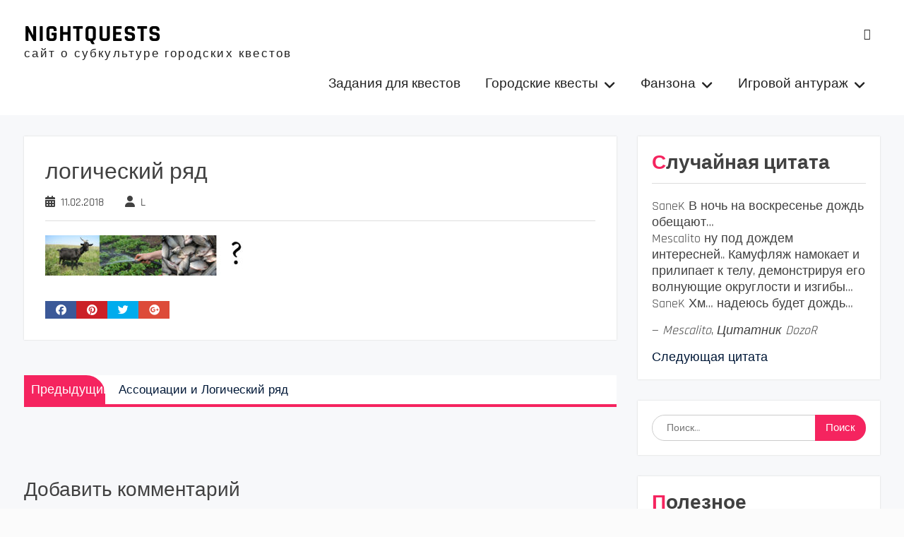

--- FILE ---
content_type: text/html; charset=UTF-8
request_url: https://nightquests.ru/assotsiatsii-i-logicheskij-ryad/logicheskij-ryad/
body_size: 16302
content:
<!DOCTYPE html> <html lang="ru-RU"><head>
	    <meta charset="UTF-8">
    <meta name="viewport" content="width=device-width, initial-scale=1">
    <link rel="profile" href="http://gmpg.org/xfn/11">
    <link rel="pingback" href="https://nightquests.ru/xmlrpc.php">
    
<meta name='robots' content='index, follow, max-image-preview:large, max-snippet:-1, max-video-preview:-1' />

	<!-- This site is optimized with the Yoast SEO plugin v26.8 - https://yoast.com/product/yoast-seo-wordpress/ -->
	<title>логический ряд - NIGHTQUESTS</title>
	<link rel="canonical" href="https://nightquests.ru/assotsiatsii-i-logicheskij-ryad/logicheskij-ryad/" />
	<meta property="og:locale" content="ru_RU" />
	<meta property="og:type" content="article" />
	<meta property="og:title" content="логический ряд - NIGHTQUESTS" />
	<meta property="og:url" content="https://nightquests.ru/assotsiatsii-i-logicheskij-ryad/logicheskij-ryad/" />
	<meta property="og:site_name" content="NIGHTQUESTS" />
	<meta property="article:modified_time" content="2018-02-11T18:52:34+00:00" />
	<meta property="og:image" content="https://nightquests.ru/assotsiatsii-i-logicheskij-ryad/logicheskij-ryad" />
	<meta property="og:image:width" content="1142" />
	<meta property="og:image:height" content="218" />
	<meta property="og:image:type" content="image/jpeg" />
	<meta name="twitter:card" content="summary_large_image" />
	<meta name="twitter:site" content="@lexsis111" />
	<script type="application/ld+json" class="yoast-schema-graph">{"@context":"https://schema.org","@graph":[{"@type":"WebPage","@id":"https://nightquests.ru/assotsiatsii-i-logicheskij-ryad/logicheskij-ryad/","url":"https://nightquests.ru/assotsiatsii-i-logicheskij-ryad/logicheskij-ryad/","name":"логический ряд - NIGHTQUESTS","isPartOf":{"@id":"https://nightquests.ru/#website"},"primaryImageOfPage":{"@id":"https://nightquests.ru/assotsiatsii-i-logicheskij-ryad/logicheskij-ryad/#primaryimage"},"image":{"@id":"https://nightquests.ru/assotsiatsii-i-logicheskij-ryad/logicheskij-ryad/#primaryimage"},"thumbnailUrl":"https://nightquests.ru/wp-content/uploads/2018/02/logicheskij-ryad.jpg","datePublished":"2018-02-11T18:52:24+00:00","dateModified":"2018-02-11T18:52:34+00:00","breadcrumb":{"@id":"https://nightquests.ru/assotsiatsii-i-logicheskij-ryad/logicheskij-ryad/#breadcrumb"},"inLanguage":"ru-RU","potentialAction":[{"@type":"ReadAction","target":["https://nightquests.ru/assotsiatsii-i-logicheskij-ryad/logicheskij-ryad/"]}]},{"@type":"ImageObject","inLanguage":"ru-RU","@id":"https://nightquests.ru/assotsiatsii-i-logicheskij-ryad/logicheskij-ryad/#primaryimage","url":"https://nightquests.ru/wp-content/uploads/2018/02/logicheskij-ryad.jpg","contentUrl":"https://nightquests.ru/wp-content/uploads/2018/02/logicheskij-ryad.jpg","width":1142,"height":218,"caption":"Логический ряд"},{"@type":"BreadcrumbList","@id":"https://nightquests.ru/assotsiatsii-i-logicheskij-ryad/logicheskij-ryad/#breadcrumb","itemListElement":[{"@type":"ListItem","position":1,"name":"Главная страница","item":"https://nightquests.ru/"},{"@type":"ListItem","position":2,"name":"Ассоциации и Логический ряд","item":"https://nightquests.ru/assotsiatsii-i-logicheskij-ryad/"},{"@type":"ListItem","position":3,"name":"логический ряд"}]},{"@type":"WebSite","@id":"https://nightquests.ru/#website","url":"https://nightquests.ru/","name":"NIGHTQUESTS","description":"сайт о субкультуре городских квестов","potentialAction":[{"@type":"SearchAction","target":{"@type":"EntryPoint","urlTemplate":"https://nightquests.ru/?s={search_term_string}"},"query-input":{"@type":"PropertyValueSpecification","valueRequired":true,"valueName":"search_term_string"}}],"inLanguage":"ru-RU"}]}</script>
	<!-- / Yoast SEO plugin. -->


<link rel='dns-prefetch' href='//www.googletagmanager.com' />
<link rel="alternate" type="application/rss+xml" title=" NIGHTQUESTS &raquo; Лента" href="https://nightquests.ru/feed/" />
<link rel="alternate" type="application/rss+xml" title=" NIGHTQUESTS &raquo; Лента комментариев" href="https://nightquests.ru/comments/feed/" />
<link rel="alternate" type="application/rss+xml" title=" NIGHTQUESTS &raquo; Лента комментариев к &laquo;логический ряд&raquo;" href="https://nightquests.ru/assotsiatsii-i-logicheskij-ryad/logicheskij-ryad/feed/" />
<link rel="alternate" title="oEmbed (JSON)" type="application/json+oembed" href="https://nightquests.ru/wp-json/oembed/1.0/embed?url=https%3A%2F%2Fnightquests.ru%2Fassotsiatsii-i-logicheskij-ryad%2Flogicheskij-ryad%2F" />
<link rel="alternate" title="oEmbed (XML)" type="text/xml+oembed" href="https://nightquests.ru/wp-json/oembed/1.0/embed?url=https%3A%2F%2Fnightquests.ru%2Fassotsiatsii-i-logicheskij-ryad%2Flogicheskij-ryad%2F&#038;format=xml" />
<style id='wp-img-auto-sizes-contain-inline-css' type='text/css'>
img:is([sizes=auto i],[sizes^="auto," i]){contain-intrinsic-size:3000px 1500px}
/*# sourceURL=wp-img-auto-sizes-contain-inline-css */
</style>
<style id='wp-emoji-styles-inline-css' type='text/css'>

	img.wp-smiley, img.emoji {
		display: inline !important;
		border: none !important;
		box-shadow: none !important;
		height: 1em !important;
		width: 1em !important;
		margin: 0 0.07em !important;
		vertical-align: -0.1em !important;
		background: none !important;
		padding: 0 !important;
	}
/*# sourceURL=wp-emoji-styles-inline-css */
</style>
<style id='wp-block-library-inline-css' type='text/css'>
:root{--wp-block-synced-color:#7a00df;--wp-block-synced-color--rgb:122,0,223;--wp-bound-block-color:var(--wp-block-synced-color);--wp-editor-canvas-background:#ddd;--wp-admin-theme-color:#007cba;--wp-admin-theme-color--rgb:0,124,186;--wp-admin-theme-color-darker-10:#006ba1;--wp-admin-theme-color-darker-10--rgb:0,107,160.5;--wp-admin-theme-color-darker-20:#005a87;--wp-admin-theme-color-darker-20--rgb:0,90,135;--wp-admin-border-width-focus:2px}@media (min-resolution:192dpi){:root{--wp-admin-border-width-focus:1.5px}}.wp-element-button{cursor:pointer}:root .has-very-light-gray-background-color{background-color:#eee}:root .has-very-dark-gray-background-color{background-color:#313131}:root .has-very-light-gray-color{color:#eee}:root .has-very-dark-gray-color{color:#313131}:root .has-vivid-green-cyan-to-vivid-cyan-blue-gradient-background{background:linear-gradient(135deg,#00d084,#0693e3)}:root .has-purple-crush-gradient-background{background:linear-gradient(135deg,#34e2e4,#4721fb 50%,#ab1dfe)}:root .has-hazy-dawn-gradient-background{background:linear-gradient(135deg,#faaca8,#dad0ec)}:root .has-subdued-olive-gradient-background{background:linear-gradient(135deg,#fafae1,#67a671)}:root .has-atomic-cream-gradient-background{background:linear-gradient(135deg,#fdd79a,#004a59)}:root .has-nightshade-gradient-background{background:linear-gradient(135deg,#330968,#31cdcf)}:root .has-midnight-gradient-background{background:linear-gradient(135deg,#020381,#2874fc)}:root{--wp--preset--font-size--normal:16px;--wp--preset--font-size--huge:42px}.has-regular-font-size{font-size:1em}.has-larger-font-size{font-size:2.625em}.has-normal-font-size{font-size:var(--wp--preset--font-size--normal)}.has-huge-font-size{font-size:var(--wp--preset--font-size--huge)}.has-text-align-center{text-align:center}.has-text-align-left{text-align:left}.has-text-align-right{text-align:right}.has-fit-text{white-space:nowrap!important}#end-resizable-editor-section{display:none}.aligncenter{clear:both}.items-justified-left{justify-content:flex-start}.items-justified-center{justify-content:center}.items-justified-right{justify-content:flex-end}.items-justified-space-between{justify-content:space-between}.screen-reader-text{border:0;clip-path:inset(50%);height:1px;margin:-1px;overflow:hidden;padding:0;position:absolute;width:1px;word-wrap:normal!important}.screen-reader-text:focus{background-color:#ddd;clip-path:none;color:#444;display:block;font-size:1em;height:auto;left:5px;line-height:normal;padding:15px 23px 14px;text-decoration:none;top:5px;width:auto;z-index:100000}html :where(.has-border-color){border-style:solid}html :where([style*=border-top-color]){border-top-style:solid}html :where([style*=border-right-color]){border-right-style:solid}html :where([style*=border-bottom-color]){border-bottom-style:solid}html :where([style*=border-left-color]){border-left-style:solid}html :where([style*=border-width]){border-style:solid}html :where([style*=border-top-width]){border-top-style:solid}html :where([style*=border-right-width]){border-right-style:solid}html :where([style*=border-bottom-width]){border-bottom-style:solid}html :where([style*=border-left-width]){border-left-style:solid}html :where(img[class*=wp-image-]){height:auto;max-width:100%}:where(figure){margin:0 0 1em}html :where(.is-position-sticky){--wp-admin--admin-bar--position-offset:var(--wp-admin--admin-bar--height,0px)}@media screen and (max-width:600px){html :where(.is-position-sticky){--wp-admin--admin-bar--position-offset:0px}}

/*# sourceURL=wp-block-library-inline-css */
</style><style id='global-styles-inline-css' type='text/css'>
:root{--wp--preset--aspect-ratio--square: 1;--wp--preset--aspect-ratio--4-3: 4/3;--wp--preset--aspect-ratio--3-4: 3/4;--wp--preset--aspect-ratio--3-2: 3/2;--wp--preset--aspect-ratio--2-3: 2/3;--wp--preset--aspect-ratio--16-9: 16/9;--wp--preset--aspect-ratio--9-16: 9/16;--wp--preset--color--black: #111111;--wp--preset--color--cyan-bluish-gray: #abb8c3;--wp--preset--color--white: #ffffff;--wp--preset--color--pale-pink: #f78da7;--wp--preset--color--vivid-red: #cf2e2e;--wp--preset--color--luminous-vivid-orange: #ff6900;--wp--preset--color--luminous-vivid-amber: #fcb900;--wp--preset--color--light-green-cyan: #7bdcb5;--wp--preset--color--vivid-green-cyan: #00d084;--wp--preset--color--pale-cyan-blue: #8ed1fc;--wp--preset--color--vivid-cyan-blue: #0693e3;--wp--preset--color--vivid-purple: #9b51e0;--wp--preset--color--gray: #f4f4f4;--wp--preset--color--blue: #1b8be0;--wp--preset--color--orange: #ffc300;--wp--preset--color--red: #f5245f;--wp--preset--gradient--vivid-cyan-blue-to-vivid-purple: linear-gradient(135deg,rgb(6,147,227) 0%,rgb(155,81,224) 100%);--wp--preset--gradient--light-green-cyan-to-vivid-green-cyan: linear-gradient(135deg,rgb(122,220,180) 0%,rgb(0,208,130) 100%);--wp--preset--gradient--luminous-vivid-amber-to-luminous-vivid-orange: linear-gradient(135deg,rgb(252,185,0) 0%,rgb(255,105,0) 100%);--wp--preset--gradient--luminous-vivid-orange-to-vivid-red: linear-gradient(135deg,rgb(255,105,0) 0%,rgb(207,46,46) 100%);--wp--preset--gradient--very-light-gray-to-cyan-bluish-gray: linear-gradient(135deg,rgb(238,238,238) 0%,rgb(169,184,195) 100%);--wp--preset--gradient--cool-to-warm-spectrum: linear-gradient(135deg,rgb(74,234,220) 0%,rgb(151,120,209) 20%,rgb(207,42,186) 40%,rgb(238,44,130) 60%,rgb(251,105,98) 80%,rgb(254,248,76) 100%);--wp--preset--gradient--blush-light-purple: linear-gradient(135deg,rgb(255,206,236) 0%,rgb(152,150,240) 100%);--wp--preset--gradient--blush-bordeaux: linear-gradient(135deg,rgb(254,205,165) 0%,rgb(254,45,45) 50%,rgb(107,0,62) 100%);--wp--preset--gradient--luminous-dusk: linear-gradient(135deg,rgb(255,203,112) 0%,rgb(199,81,192) 50%,rgb(65,88,208) 100%);--wp--preset--gradient--pale-ocean: linear-gradient(135deg,rgb(255,245,203) 0%,rgb(182,227,212) 50%,rgb(51,167,181) 100%);--wp--preset--gradient--electric-grass: linear-gradient(135deg,rgb(202,248,128) 0%,rgb(113,206,126) 100%);--wp--preset--gradient--midnight: linear-gradient(135deg,rgb(2,3,129) 0%,rgb(40,116,252) 100%);--wp--preset--font-size--small: 14px;--wp--preset--font-size--medium: 20px;--wp--preset--font-size--large: 42px;--wp--preset--font-size--x-large: 42px;--wp--preset--font-size--normal: 18px;--wp--preset--font-size--huge: 54px;--wp--preset--spacing--20: 0.44rem;--wp--preset--spacing--30: 0.67rem;--wp--preset--spacing--40: 1rem;--wp--preset--spacing--50: 1.5rem;--wp--preset--spacing--60: 2.25rem;--wp--preset--spacing--70: 3.38rem;--wp--preset--spacing--80: 5.06rem;--wp--preset--shadow--natural: 6px 6px 9px rgba(0, 0, 0, 0.2);--wp--preset--shadow--deep: 12px 12px 50px rgba(0, 0, 0, 0.4);--wp--preset--shadow--sharp: 6px 6px 0px rgba(0, 0, 0, 0.2);--wp--preset--shadow--outlined: 6px 6px 0px -3px rgb(255, 255, 255), 6px 6px rgb(0, 0, 0);--wp--preset--shadow--crisp: 6px 6px 0px rgb(0, 0, 0);}:where(.is-layout-flex){gap: 0.5em;}:where(.is-layout-grid){gap: 0.5em;}body .is-layout-flex{display: flex;}.is-layout-flex{flex-wrap: wrap;align-items: center;}.is-layout-flex > :is(*, div){margin: 0;}body .is-layout-grid{display: grid;}.is-layout-grid > :is(*, div){margin: 0;}:where(.wp-block-columns.is-layout-flex){gap: 2em;}:where(.wp-block-columns.is-layout-grid){gap: 2em;}:where(.wp-block-post-template.is-layout-flex){gap: 1.25em;}:where(.wp-block-post-template.is-layout-grid){gap: 1.25em;}.has-black-color{color: var(--wp--preset--color--black) !important;}.has-cyan-bluish-gray-color{color: var(--wp--preset--color--cyan-bluish-gray) !important;}.has-white-color{color: var(--wp--preset--color--white) !important;}.has-pale-pink-color{color: var(--wp--preset--color--pale-pink) !important;}.has-vivid-red-color{color: var(--wp--preset--color--vivid-red) !important;}.has-luminous-vivid-orange-color{color: var(--wp--preset--color--luminous-vivid-orange) !important;}.has-luminous-vivid-amber-color{color: var(--wp--preset--color--luminous-vivid-amber) !important;}.has-light-green-cyan-color{color: var(--wp--preset--color--light-green-cyan) !important;}.has-vivid-green-cyan-color{color: var(--wp--preset--color--vivid-green-cyan) !important;}.has-pale-cyan-blue-color{color: var(--wp--preset--color--pale-cyan-blue) !important;}.has-vivid-cyan-blue-color{color: var(--wp--preset--color--vivid-cyan-blue) !important;}.has-vivid-purple-color{color: var(--wp--preset--color--vivid-purple) !important;}.has-black-background-color{background-color: var(--wp--preset--color--black) !important;}.has-cyan-bluish-gray-background-color{background-color: var(--wp--preset--color--cyan-bluish-gray) !important;}.has-white-background-color{background-color: var(--wp--preset--color--white) !important;}.has-pale-pink-background-color{background-color: var(--wp--preset--color--pale-pink) !important;}.has-vivid-red-background-color{background-color: var(--wp--preset--color--vivid-red) !important;}.has-luminous-vivid-orange-background-color{background-color: var(--wp--preset--color--luminous-vivid-orange) !important;}.has-luminous-vivid-amber-background-color{background-color: var(--wp--preset--color--luminous-vivid-amber) !important;}.has-light-green-cyan-background-color{background-color: var(--wp--preset--color--light-green-cyan) !important;}.has-vivid-green-cyan-background-color{background-color: var(--wp--preset--color--vivid-green-cyan) !important;}.has-pale-cyan-blue-background-color{background-color: var(--wp--preset--color--pale-cyan-blue) !important;}.has-vivid-cyan-blue-background-color{background-color: var(--wp--preset--color--vivid-cyan-blue) !important;}.has-vivid-purple-background-color{background-color: var(--wp--preset--color--vivid-purple) !important;}.has-black-border-color{border-color: var(--wp--preset--color--black) !important;}.has-cyan-bluish-gray-border-color{border-color: var(--wp--preset--color--cyan-bluish-gray) !important;}.has-white-border-color{border-color: var(--wp--preset--color--white) !important;}.has-pale-pink-border-color{border-color: var(--wp--preset--color--pale-pink) !important;}.has-vivid-red-border-color{border-color: var(--wp--preset--color--vivid-red) !important;}.has-luminous-vivid-orange-border-color{border-color: var(--wp--preset--color--luminous-vivid-orange) !important;}.has-luminous-vivid-amber-border-color{border-color: var(--wp--preset--color--luminous-vivid-amber) !important;}.has-light-green-cyan-border-color{border-color: var(--wp--preset--color--light-green-cyan) !important;}.has-vivid-green-cyan-border-color{border-color: var(--wp--preset--color--vivid-green-cyan) !important;}.has-pale-cyan-blue-border-color{border-color: var(--wp--preset--color--pale-cyan-blue) !important;}.has-vivid-cyan-blue-border-color{border-color: var(--wp--preset--color--vivid-cyan-blue) !important;}.has-vivid-purple-border-color{border-color: var(--wp--preset--color--vivid-purple) !important;}.has-vivid-cyan-blue-to-vivid-purple-gradient-background{background: var(--wp--preset--gradient--vivid-cyan-blue-to-vivid-purple) !important;}.has-light-green-cyan-to-vivid-green-cyan-gradient-background{background: var(--wp--preset--gradient--light-green-cyan-to-vivid-green-cyan) !important;}.has-luminous-vivid-amber-to-luminous-vivid-orange-gradient-background{background: var(--wp--preset--gradient--luminous-vivid-amber-to-luminous-vivid-orange) !important;}.has-luminous-vivid-orange-to-vivid-red-gradient-background{background: var(--wp--preset--gradient--luminous-vivid-orange-to-vivid-red) !important;}.has-very-light-gray-to-cyan-bluish-gray-gradient-background{background: var(--wp--preset--gradient--very-light-gray-to-cyan-bluish-gray) !important;}.has-cool-to-warm-spectrum-gradient-background{background: var(--wp--preset--gradient--cool-to-warm-spectrum) !important;}.has-blush-light-purple-gradient-background{background: var(--wp--preset--gradient--blush-light-purple) !important;}.has-blush-bordeaux-gradient-background{background: var(--wp--preset--gradient--blush-bordeaux) !important;}.has-luminous-dusk-gradient-background{background: var(--wp--preset--gradient--luminous-dusk) !important;}.has-pale-ocean-gradient-background{background: var(--wp--preset--gradient--pale-ocean) !important;}.has-electric-grass-gradient-background{background: var(--wp--preset--gradient--electric-grass) !important;}.has-midnight-gradient-background{background: var(--wp--preset--gradient--midnight) !important;}.has-small-font-size{font-size: var(--wp--preset--font-size--small) !important;}.has-medium-font-size{font-size: var(--wp--preset--font-size--medium) !important;}.has-large-font-size{font-size: var(--wp--preset--font-size--large) !important;}.has-x-large-font-size{font-size: var(--wp--preset--font-size--x-large) !important;}
/*# sourceURL=global-styles-inline-css */
</style>

<style id='classic-theme-styles-inline-css' type='text/css'>
/*! This file is auto-generated */
.wp-block-button__link{color:#fff;background-color:#32373c;border-radius:9999px;box-shadow:none;text-decoration:none;padding:calc(.667em + 2px) calc(1.333em + 2px);font-size:1.125em}.wp-block-file__button{background:#32373c;color:#fff;text-decoration:none}
/*# sourceURL=/wp-includes/css/classic-themes.min.css */
</style>
<link rel='stylesheet' id='rutube-embed-styles-css' href='https://nightquests.ru/wp-content/plugins/rutube-embed/build/style-index.css?ver=1764765385' type='text/css' media='all' />
<link rel='stylesheet' id='sow-button-base-css' href='https://nightquests.ru/wp-content/plugins/so-widgets-bundle/widgets/button/css/style.css?ver=1.70.4' type='text/css' media='all' />
<link rel='stylesheet' id='sow-button-flat-480de3079f11-css' href='https://nightquests.ru/wp-content/uploads/siteorigin-widgets/sow-button-flat-480de3079f11.css?ver=6.9' type='text/css' media='all' />
<link rel='stylesheet' id='sow-button-atom-cc2ad630a5ee-css' href='https://nightquests.ru/wp-content/uploads/siteorigin-widgets/sow-button-atom-cc2ad630a5ee.css?ver=6.9' type='text/css' media='all' />
<link rel='stylesheet' id='quotescollection-css' href='https://nightquests.ru/wp-content/plugins/quotes-collection/css/quotes-collection.css?ver=2.5.2' type='text/css' media='all' />
<link rel='stylesheet' id='font-awesome-css' href='https://nightquests.ru/wp-content/themes/photomania/third-party/font-awesome/css/all.min.css?ver=6.7.2' type='text/css' media='all' />
<link rel='stylesheet' id='photomania-google-fonts-css' href='https://nightquests.ru/wp-content/fonts/3fee1cebb7f09076552a9e60251307e1.css' type='text/css' media='all' />
<link rel='stylesheet' id='jquery-sidr-css' href='https://nightquests.ru/wp-content/themes/photomania/third-party/sidr/css/jquery.sidr.dark.min.css?ver=2.2.1' type='text/css' media='all' />
<link rel='stylesheet' id='jquery-magnific-popup-css' href='https://nightquests.ru/wp-content/themes/photomania/third-party/magnific-popup/css/magnific-popup.min.css?ver=1.1.0' type='text/css' media='all' />
<link rel='stylesheet' id='photomania-style-css' href='https://nightquests.ru/wp-content/themes/photomania/style.css?ver=20260107-214943' type='text/css' media='all' />
<link rel='stylesheet' id='photomania-block-style-css' href='https://nightquests.ru/wp-content/themes/photomania/css/blocks.css?ver=20260107-214943' type='text/css' media='all' />
<script type="text/javascript" src="https://nightquests.ru/wp-includes/js/jquery/jquery.min.js?ver=3.7.1" id="jquery-core-js"></script>
<script type="text/javascript" src="https://nightquests.ru/wp-includes/js/jquery/jquery-migrate.min.js?ver=3.4.1" id="jquery-migrate-js"></script>
<script type="text/javascript" id="quotescollection-js-extra">
/* <![CDATA[ */
var quotescollectionAjax = {"ajaxUrl":"https://nightquests.ru/wp-admin/admin-ajax.php","nonce":"53b624a240","nextQuote":"\u0421\u043b\u0435\u0434\u0443\u044e\u0449\u0430\u044f \u0446\u0438\u0442\u0430\u0442\u0430","loading":"Loading...","error":"Error getting quote","autoRefreshMax":"20","autoRefreshCount":"0"};
//# sourceURL=quotescollection-js-extra
/* ]]> */
</script>
<script type="text/javascript" src="https://nightquests.ru/wp-content/plugins/quotes-collection/js/quotes-collection.js?ver=2.5.2" id="quotescollection-js"></script>
<link rel="https://api.w.org/" href="https://nightquests.ru/wp-json/" /><link rel="alternate" title="JSON" type="application/json" href="https://nightquests.ru/wp-json/wp/v2/media/2288" /><link rel="EditURI" type="application/rsd+xml" title="RSD" href="https://nightquests.ru/xmlrpc.php?rsd" />
<meta name="generator" content="WordPress 6.9" />
<link rel='shortlink' href='https://nightquests.ru/?p=2288' />
<meta name="generator" content="Site Kit by Google 1.170.0" /><!-- Yandex.Metrika counter by Yandex Metrica Plugin -->
<script type="text/javascript" >
    (function(m,e,t,r,i,k,a){m[i]=m[i]||function(){(m[i].a=m[i].a||[]).push(arguments)};
        m[i].l=1*new Date();k=e.createElement(t),a=e.getElementsByTagName(t)[0],k.async=1,k.src=r,a.parentNode.insertBefore(k,a)})
    (window, document, "script", "https://mc.yandex.ru/metrika/tag.js", "ym");

    ym(43035749, "init", {
        id:43035749,
        clickmap:true,
        trackLinks:true,
        accurateTrackBounce:true,
        webvisor:true,
	        });
</script>
<noscript><div><img src="https://mc.yandex.ru/watch/43035749" style="position:absolute; left:-9999px;" alt="" /></div></noscript>
<!-- /Yandex.Metrika counter -->
<link rel="icon" href="https://nightquests.ru/wp-content/uploads/2017/05/cropped-Аватарчег-32x32.png" sizes="32x32" />
<link rel="icon" href="https://nightquests.ru/wp-content/uploads/2017/05/cropped-Аватарчег-192x192.png" sizes="192x192" />
<link rel="apple-touch-icon" href="https://nightquests.ru/wp-content/uploads/2017/05/cropped-Аватарчег-180x180.png" />
<meta name="msapplication-TileImage" content="https://nightquests.ru/wp-content/uploads/2017/05/cropped-Аватарчег-270x270.png" />
<link rel='stylesheet' id='siteorigin-widget-icon-font-icomoon-css' href='https://nightquests.ru/wp-content/plugins/so-widgets-bundle/icons/icomoon/style.css?ver=6.9' type='text/css' media='all' />
<link rel='stylesheet' id='siteorigin-widget-icon-font-materialicons-css' href='https://nightquests.ru/wp-content/plugins/so-widgets-bundle/icons/materialicons/style.css?ver=6.9' type='text/css' media='all' />
</head>

<body class="attachment wp-singular attachment-template-default single single-attachment postid-2288 attachmentid-2288 attachment-jpeg wp-embed-responsive wp-theme-photomania group-blog global-layout-right-sidebar slider-disabled">

	
	    <div id="page" class="hfeed site">
    <a class="skip-link screen-reader-text" href="#content">Skip to content</a>		<a id="mobile-trigger" href="#mob-menu"><i class="fa fa-bars"></i></a>
		<div id="mob-menu">
			<ul id="menu-menju-osnovnoe" class="menu"><li id="menu-item-4724" class="menu-item menu-item-type-post_type menu-item-object-page menu-item-4724"><a href="https://nightquests.ru/knowledge-base/">Задания для квестов</a></li>
<li id="menu-item-5782" class="menu-item menu-item-type-taxonomy menu-item-object-category menu-item-has-children menu-item-5782"><a href="https://nightquests.ru/category/gorodskie-kvesty/">Городские квесты</a>
<ul class="sub-menu">
	<li id="menu-item-190" class="menu-item menu-item-type-taxonomy menu-item-object-category menu-item-has-children menu-item-190"><a href="https://nightquests.ru/category/proekty/">Проекты и франшизы</a>
	<ul class="sub-menu">
		<li id="menu-item-205" class="menu-item menu-item-type-taxonomy menu-item-object-category menu-item-205"><a href="https://nightquests.ru/category/proekty/dozor/">DozoR</a></li>
		<li id="menu-item-206" class="menu-item menu-item-type-taxonomy menu-item-object-category menu-item-206"><a href="https://nightquests.ru/category/proekty/encounter/">ENcounter</a></li>
		<li id="menu-item-207" class="menu-item menu-item-type-taxonomy menu-item-object-category menu-item-207"><a href="https://nightquests.ru/category/proekty/red-fox/">Red Fox</a></li>
		<li id="menu-item-7905" class="menu-item menu-item-type-taxonomy menu-item-object-category menu-item-7905"><a href="https://nightquests.ru/category/kvest-v-korobke/">Квест в коробке</a></li>
		<li id="menu-item-2225" class="menu-item menu-item-type-taxonomy menu-item-object-category menu-item-2225"><a href="https://nightquests.ru/category/urban-quest/">Urban Quest</a></li>
		<li id="menu-item-1330" class="menu-item menu-item-type-taxonomy menu-item-object-category menu-item-1330"><a href="https://nightquests.ru/category/questhint/">QuestHint</a></li>
		<li id="menu-item-1982" class="menu-item menu-item-type-taxonomy menu-item-object-category menu-item-1982"><a href="https://nightquests.ru/category/telegram-kanalyi/">Telegram каналы</a></li>
		<li id="menu-item-258" class="menu-item menu-item-type-post_type menu-item-object-page menu-item-258"><a href="https://nightquests.ru/karta-proektov/">Карта проектов</a></li>
		<li id="menu-item-7132" class="menu-item menu-item-type-post_type menu-item-object-page menu-item-7132"><a href="https://nightquests.ru/mesta-tusovoj-kvesterov-po-gorodam/">Места тусовок квестеров</a></li>
	</ul>
</li>
	<li id="menu-item-5794" class="menu-item menu-item-type-taxonomy menu-item-object-category menu-item-5794"><a href="https://nightquests.ru/category/igrovy-e-dvizhki/">Игровые движки</a></li>
	<li id="menu-item-5783" class="menu-item menu-item-type-taxonomy menu-item-object-category menu-item-has-children menu-item-5783"><a href="https://nightquests.ru/category/formaty-igr/">Форматы игр</a>
	<ul class="sub-menu">
		<li id="menu-item-5784" class="menu-item menu-item-type-taxonomy menu-item-object-category menu-item-has-children menu-item-5784"><a href="https://nightquests.ru/category/avtokvesty/">Автоквесты</a>
		<ul class="sub-menu">
			<li id="menu-item-1606" class="menu-item menu-item-type-taxonomy menu-item-object-category menu-item-1606"><a href="https://nightquests.ru/category/chempionaty/">Чемпионаты</a></li>
		</ul>
</li>
		<li id="menu-item-5785" class="menu-item menu-item-type-taxonomy menu-item-object-category menu-item-5785"><a href="https://nightquests.ru/category/velosipedny-e/">Велосипедные</a></li>
		<li id="menu-item-5786" class="menu-item menu-item-type-taxonomy menu-item-object-category menu-item-5786"><a href="https://nightquests.ru/category/geokeshing/">Геокешинг</a></li>
		<li id="menu-item-5788" class="menu-item menu-item-type-taxonomy menu-item-object-category menu-item-5788"><a href="https://nightquests.ru/category/peshehodny-e/">Пешеходные</a></li>
		<li id="menu-item-5789" class="menu-item menu-item-type-taxonomy menu-item-object-category menu-item-5789"><a href="https://nightquests.ru/category/tvorcheskie/">Творческие</a></li>
		<li id="menu-item-5790" class="menu-item menu-item-type-taxonomy menu-item-object-category menu-item-5790"><a href="https://nightquests.ru/category/onlajn/">Онлайн</a></li>
	</ul>
</li>
	<li id="menu-item-187" class="menu-item menu-item-type-taxonomy menu-item-object-category menu-item-has-children menu-item-187"><a href="https://nightquests.ru/category/baza-znaniy/">База знаний</a>
	<ul class="sub-menu">
		<li id="menu-item-195" class="menu-item menu-item-type-taxonomy menu-item-object-category menu-item-195"><a href="https://nightquests.ru/category/baza-znaniy/organizatoru/">Организатору</a></li>
		<li id="menu-item-198" class="menu-item menu-item-type-taxonomy menu-item-object-category menu-item-198"><a href="https://nightquests.ru/category/baza-znaniy/avtoru/">Автору</a></li>
		<li id="menu-item-200" class="menu-item menu-item-type-taxonomy menu-item-object-category menu-item-200"><a href="https://nightquests.ru/category/baza-znaniy/kapitanu/">Капитану</a></li>
		<li id="menu-item-203" class="menu-item menu-item-type-taxonomy menu-item-object-category menu-item-has-children menu-item-203"><a href="https://nightquests.ru/category/baza-znaniy/pole/">Поле</a>
		<ul class="sub-menu">
			<li id="menu-item-202" class="menu-item menu-item-type-taxonomy menu-item-object-category menu-item-202"><a href="https://nightquests.ru/category/baza-znaniy/pilotu/">Пилоту</a></li>
			<li id="menu-item-204" class="menu-item menu-item-type-taxonomy menu-item-object-category menu-item-204"><a href="https://nightquests.ru/category/baza-znaniy/shturmanu/">Штурману</a></li>
			<li id="menu-item-199" class="menu-item menu-item-type-taxonomy menu-item-object-category menu-item-199"><a href="https://nightquests.ru/category/baza-znaniy/igroku/">Полевому</a></li>
		</ul>
</li>
		<li id="menu-item-189" class="menu-item menu-item-type-taxonomy menu-item-object-category menu-item-has-children menu-item-189"><a href="https://nightquests.ru/category/baza-znaniy/shtab/">Штаб</a>
		<ul class="sub-menu">
			<li id="menu-item-2245" class="menu-item menu-item-type-taxonomy menu-item-object-category menu-item-2245"><a href="https://nightquests.ru/category/vidy-zadanij/">Виды заданий</a></li>
		</ul>
</li>
		<li id="menu-item-397" class="menu-item menu-item-type-taxonomy menu-item-object-category menu-item-397"><a href="https://nightquests.ru/category/baza-znaniy/zadaniya/tip-urovnya/">Тип уровня</a></li>
	</ul>
</li>
	<li id="menu-item-1817" class="menu-item menu-item-type-taxonomy menu-item-object-category menu-item-has-children menu-item-1817"><a href="https://nightquests.ru/category/soft/">Софт</a>
	<ul class="sub-menu">
		<li id="menu-item-5792" class="menu-item menu-item-type-taxonomy menu-item-object-category menu-item-5792"><a href="https://nightquests.ru/category/igrovy-e-boty/">Игровые боты</a></li>
		<li id="menu-item-5791" class="menu-item menu-item-type-taxonomy menu-item-object-category menu-item-5791"><a href="https://nightquests.ru/category/artefakty-s-igr/">Программы-задания</a></li>
		<li id="menu-item-5793" class="menu-item menu-item-type-taxonomy menu-item-object-category menu-item-5793"><a href="https://nightquests.ru/category/mobil-ny-e-prilozheniya/">Мобильные приложения</a></li>
	</ul>
</li>
</ul>
</li>
<li id="menu-item-373" class="menu-item menu-item-type-taxonomy menu-item-object-category menu-item-has-children menu-item-373"><a href="https://nightquests.ru/category/fanzone/">Фанзона</a>
<ul class="sub-menu">
	<li id="menu-item-192" class="menu-item menu-item-type-taxonomy menu-item-object-category menu-item-192"><a href="https://nightquests.ru/category/fanzone/istoriya/">История</a></li>
	<li id="menu-item-209" class="menu-item menu-item-type-taxonomy menu-item-object-category menu-item-209"><a href="https://nightquests.ru/category/fanzone/muzy-ka/">Музыка</a></li>
	<li id="menu-item-191" class="menu-item menu-item-type-taxonomy menu-item-object-category menu-item-191"><a href="https://nightquests.ru/category/fanzone/video/">Видео</a></li>
	<li id="menu-item-2574" class="menu-item menu-item-type-taxonomy menu-item-object-category menu-item-2574"><a href="https://nightquests.ru/category/fanzone/kino/">Кино</a></li>
	<li id="menu-item-208" class="menu-item menu-item-type-taxonomy menu-item-object-category menu-item-208"><a href="https://nightquests.ru/category/fanzone/art/">Арт</a></li>
	<li id="menu-item-6894" class="menu-item menu-item-type-taxonomy menu-item-object-category menu-item-6894"><a href="https://nightquests.ru/category/bajki/">Байки</a></li>
	<li id="menu-item-6893" class="menu-item menu-item-type-taxonomy menu-item-object-category menu-item-6893"><a href="https://nightquests.ru/category/fanzone/tvorchestvo/stihi/">Стихи</a></li>
	<li id="menu-item-211" class="menu-item menu-item-type-taxonomy menu-item-object-category menu-item-211"><a href="https://nightquests.ru/category/fanzone/tvorchestvo/">Творчество</a></li>
	<li id="menu-item-210" class="menu-item menu-item-type-taxonomy menu-item-object-category menu-item-210"><a href="https://nightquests.ru/category/fanzone/sleng/">Сленг</a></li>
</ul>
</li>
<li id="menu-item-5797" class="menu-item menu-item-type-taxonomy menu-item-object-category menu-item-has-children menu-item-5797"><a href="https://nightquests.ru/category/igrovoj-anturazh/">Игровой антураж</a>
<ul class="sub-menu">
	<li id="menu-item-5808" class="menu-item menu-item-type-taxonomy menu-item-object-category menu-item-5808"><a href="https://nightquests.ru/category/grim-i-kostyumy/">Грим и костюмы</a></li>
	<li id="menu-item-5798" class="menu-item menu-item-type-taxonomy menu-item-object-category menu-item-5798"><a href="https://nightquests.ru/category/instalyatsii/">Инсталяции</a></li>
	<li id="menu-item-5795" class="menu-item menu-item-type-taxonomy menu-item-object-category menu-item-5795"><a href="https://nightquests.ru/category/artefakty/">Артефакты</a></li>
</ul>
</li>
</ul>		</div><!-- #mob-menu -->
		
    <header id="masthead" class="site-header" role="banner"><div class="container">			    <div class="site-branding">

			
													<div id="site-identity">
																		<p class="site-title"><a href="https://nightquests.ru/" rel="home"> NIGHTQUESTS</a></p>
																						<p class="site-description">сайт о субкультуре городских квестов</p>
									</div><!-- #site-identity -->
				    </div><!-- .site-branding -->
	    <div id="header-social">
			<div class="widget photomania_widget_social"><ul id="menu-sotsseti" class="menu"><li id="menu-item-51" class="menu-item menu-item-type-custom menu-item-object-custom menu-item-51"><a href="https://vk.com/all_night_quests"><span class="screen-reader-text">VK</span></a></li>
</ul></div>	    </div><!-- #header-social -->
	    <div id="main-nav">
	        <nav id="site-navigation" class="main-navigation" role="navigation">
	            <div class="wrap-menu-content">
					<div class="menu-menju-osnovnoe-container"><ul id="primary-menu" class="menu"><li class="menu-item menu-item-type-post_type menu-item-object-page menu-item-4724"><a href="https://nightquests.ru/knowledge-base/">Задания для квестов</a></li>
<li class="menu-item menu-item-type-taxonomy menu-item-object-category menu-item-has-children menu-item-5782"><a href="https://nightquests.ru/category/gorodskie-kvesty/">Городские квесты</a>
<ul class="sub-menu">
	<li class="menu-item menu-item-type-taxonomy menu-item-object-category menu-item-has-children menu-item-190"><a href="https://nightquests.ru/category/proekty/">Проекты и франшизы</a>
	<ul class="sub-menu">
		<li class="menu-item menu-item-type-taxonomy menu-item-object-category menu-item-205"><a href="https://nightquests.ru/category/proekty/dozor/">DozoR</a></li>
		<li class="menu-item menu-item-type-taxonomy menu-item-object-category menu-item-206"><a href="https://nightquests.ru/category/proekty/encounter/">ENcounter</a></li>
		<li class="menu-item menu-item-type-taxonomy menu-item-object-category menu-item-207"><a href="https://nightquests.ru/category/proekty/red-fox/">Red Fox</a></li>
		<li class="menu-item menu-item-type-taxonomy menu-item-object-category menu-item-7905"><a href="https://nightquests.ru/category/kvest-v-korobke/">Квест в коробке</a></li>
		<li class="menu-item menu-item-type-taxonomy menu-item-object-category menu-item-2225"><a href="https://nightquests.ru/category/urban-quest/">Urban Quest</a></li>
		<li class="menu-item menu-item-type-taxonomy menu-item-object-category menu-item-1330"><a href="https://nightquests.ru/category/questhint/">QuestHint</a></li>
		<li class="menu-item menu-item-type-taxonomy menu-item-object-category menu-item-1982"><a href="https://nightquests.ru/category/telegram-kanalyi/">Telegram каналы</a></li>
		<li class="menu-item menu-item-type-post_type menu-item-object-page menu-item-258"><a href="https://nightquests.ru/karta-proektov/">Карта проектов</a></li>
		<li class="menu-item menu-item-type-post_type menu-item-object-page menu-item-7132"><a href="https://nightquests.ru/mesta-tusovoj-kvesterov-po-gorodam/">Места тусовок квестеров</a></li>
	</ul>
</li>
	<li class="menu-item menu-item-type-taxonomy menu-item-object-category menu-item-5794"><a href="https://nightquests.ru/category/igrovy-e-dvizhki/">Игровые движки</a></li>
	<li class="menu-item menu-item-type-taxonomy menu-item-object-category menu-item-has-children menu-item-5783"><a href="https://nightquests.ru/category/formaty-igr/">Форматы игр</a>
	<ul class="sub-menu">
		<li class="menu-item menu-item-type-taxonomy menu-item-object-category menu-item-has-children menu-item-5784"><a href="https://nightquests.ru/category/avtokvesty/">Автоквесты</a>
		<ul class="sub-menu">
			<li class="menu-item menu-item-type-taxonomy menu-item-object-category menu-item-1606"><a href="https://nightquests.ru/category/chempionaty/">Чемпионаты</a></li>
		</ul>
</li>
		<li class="menu-item menu-item-type-taxonomy menu-item-object-category menu-item-5785"><a href="https://nightquests.ru/category/velosipedny-e/">Велосипедные</a></li>
		<li class="menu-item menu-item-type-taxonomy menu-item-object-category menu-item-5786"><a href="https://nightquests.ru/category/geokeshing/">Геокешинг</a></li>
		<li class="menu-item menu-item-type-taxonomy menu-item-object-category menu-item-5788"><a href="https://nightquests.ru/category/peshehodny-e/">Пешеходные</a></li>
		<li class="menu-item menu-item-type-taxonomy menu-item-object-category menu-item-5789"><a href="https://nightquests.ru/category/tvorcheskie/">Творческие</a></li>
		<li class="menu-item menu-item-type-taxonomy menu-item-object-category menu-item-5790"><a href="https://nightquests.ru/category/onlajn/">Онлайн</a></li>
	</ul>
</li>
	<li class="menu-item menu-item-type-taxonomy menu-item-object-category menu-item-has-children menu-item-187"><a href="https://nightquests.ru/category/baza-znaniy/">База знаний</a>
	<ul class="sub-menu">
		<li class="menu-item menu-item-type-taxonomy menu-item-object-category menu-item-195"><a href="https://nightquests.ru/category/baza-znaniy/organizatoru/">Организатору</a></li>
		<li class="menu-item menu-item-type-taxonomy menu-item-object-category menu-item-198"><a href="https://nightquests.ru/category/baza-znaniy/avtoru/">Автору</a></li>
		<li class="menu-item menu-item-type-taxonomy menu-item-object-category menu-item-200"><a href="https://nightquests.ru/category/baza-znaniy/kapitanu/">Капитану</a></li>
		<li class="menu-item menu-item-type-taxonomy menu-item-object-category menu-item-has-children menu-item-203"><a href="https://nightquests.ru/category/baza-znaniy/pole/">Поле</a>
		<ul class="sub-menu">
			<li class="menu-item menu-item-type-taxonomy menu-item-object-category menu-item-202"><a href="https://nightquests.ru/category/baza-znaniy/pilotu/">Пилоту</a></li>
			<li class="menu-item menu-item-type-taxonomy menu-item-object-category menu-item-204"><a href="https://nightquests.ru/category/baza-znaniy/shturmanu/">Штурману</a></li>
			<li class="menu-item menu-item-type-taxonomy menu-item-object-category menu-item-199"><a href="https://nightquests.ru/category/baza-znaniy/igroku/">Полевому</a></li>
		</ul>
</li>
		<li class="menu-item menu-item-type-taxonomy menu-item-object-category menu-item-has-children menu-item-189"><a href="https://nightquests.ru/category/baza-znaniy/shtab/">Штаб</a>
		<ul class="sub-menu">
			<li class="menu-item menu-item-type-taxonomy menu-item-object-category menu-item-2245"><a href="https://nightquests.ru/category/vidy-zadanij/">Виды заданий</a></li>
		</ul>
</li>
		<li class="menu-item menu-item-type-taxonomy menu-item-object-category menu-item-397"><a href="https://nightquests.ru/category/baza-znaniy/zadaniya/tip-urovnya/">Тип уровня</a></li>
	</ul>
</li>
	<li class="menu-item menu-item-type-taxonomy menu-item-object-category menu-item-has-children menu-item-1817"><a href="https://nightquests.ru/category/soft/">Софт</a>
	<ul class="sub-menu">
		<li class="menu-item menu-item-type-taxonomy menu-item-object-category menu-item-5792"><a href="https://nightquests.ru/category/igrovy-e-boty/">Игровые боты</a></li>
		<li class="menu-item menu-item-type-taxonomy menu-item-object-category menu-item-5791"><a href="https://nightquests.ru/category/artefakty-s-igr/">Программы-задания</a></li>
		<li class="menu-item menu-item-type-taxonomy menu-item-object-category menu-item-5793"><a href="https://nightquests.ru/category/mobil-ny-e-prilozheniya/">Мобильные приложения</a></li>
	</ul>
</li>
</ul>
</li>
<li class="menu-item menu-item-type-taxonomy menu-item-object-category menu-item-has-children menu-item-373"><a href="https://nightquests.ru/category/fanzone/">Фанзона</a>
<ul class="sub-menu">
	<li class="menu-item menu-item-type-taxonomy menu-item-object-category menu-item-192"><a href="https://nightquests.ru/category/fanzone/istoriya/">История</a></li>
	<li class="menu-item menu-item-type-taxonomy menu-item-object-category menu-item-209"><a href="https://nightquests.ru/category/fanzone/muzy-ka/">Музыка</a></li>
	<li class="menu-item menu-item-type-taxonomy menu-item-object-category menu-item-191"><a href="https://nightquests.ru/category/fanzone/video/">Видео</a></li>
	<li class="menu-item menu-item-type-taxonomy menu-item-object-category menu-item-2574"><a href="https://nightquests.ru/category/fanzone/kino/">Кино</a></li>
	<li class="menu-item menu-item-type-taxonomy menu-item-object-category menu-item-208"><a href="https://nightquests.ru/category/fanzone/art/">Арт</a></li>
	<li class="menu-item menu-item-type-taxonomy menu-item-object-category menu-item-6894"><a href="https://nightquests.ru/category/bajki/">Байки</a></li>
	<li class="menu-item menu-item-type-taxonomy menu-item-object-category menu-item-6893"><a href="https://nightquests.ru/category/fanzone/tvorchestvo/stihi/">Стихи</a></li>
	<li class="menu-item menu-item-type-taxonomy menu-item-object-category menu-item-211"><a href="https://nightquests.ru/category/fanzone/tvorchestvo/">Творчество</a></li>
	<li class="menu-item menu-item-type-taxonomy menu-item-object-category menu-item-210"><a href="https://nightquests.ru/category/fanzone/sleng/">Сленг</a></li>
</ul>
</li>
<li class="menu-item menu-item-type-taxonomy menu-item-object-category menu-item-has-children menu-item-5797"><a href="https://nightquests.ru/category/igrovoj-anturazh/">Игровой антураж</a>
<ul class="sub-menu">
	<li class="menu-item menu-item-type-taxonomy menu-item-object-category menu-item-5808"><a href="https://nightquests.ru/category/grim-i-kostyumy/">Грим и костюмы</a></li>
	<li class="menu-item menu-item-type-taxonomy menu-item-object-category menu-item-5798"><a href="https://nightquests.ru/category/instalyatsii/">Инсталяции</a></li>
	<li class="menu-item menu-item-type-taxonomy menu-item-object-category menu-item-5795"><a href="https://nightquests.ru/category/artefakty/">Артефакты</a></li>
</ul>
</li>
</ul></div>	            </div><!-- .menu-content -->
	        </nav><!-- #site-navigation -->
	    </div> <!-- #main-nav -->

	        </div><!-- .container --></header><!-- #masthead -->
	<div id="content" class="site-content"><div class="container"><div class="inner-wrapper">    
	<div id="primary" class="content-area">
		<main id="main" class="site-main" role="main">

		
			
<article id="post-2288" class="post-2288 attachment type-attachment status-inherit hentry">
	<header class="entry-header">
		<h1 class="entry-title">логический ряд</h1>		<div class="entry-meta">
			<span class="posted-on"><a href="https://nightquests.ru/assotsiatsii-i-logicheskij-ryad/logicheskij-ryad/" rel="bookmark"><time class="entry-date published" datetime="2018-02-11T21:52:24+03:00">11.02.2018</time><time class="updated" datetime="2018-02-11T21:52:34+03:00">11.02.2018</time></a></span><span class="byline"> <span class="author vcard"><a class="url fn n" href="https://nightquests.ru/author/lexsis/">L</a></span></span>		</div><!-- .entry-meta -->
	</header><!-- .entry-header -->

    
	<div class="entry-content-wrapper">
		<div class="entry-content">
			<p class="attachment"><a href='https://nightquests.ru/wp-content/uploads/2018/02/logicheskij-ryad.jpg'><img decoding="async" width="300" height="57" src="https://nightquests.ru/wp-content/uploads/2018/02/logicheskij-ryad-300x57.jpg" class="attachment-medium size-medium" alt="Логический ряд" srcset="https://nightquests.ru/wp-content/uploads/2018/02/logicheskij-ryad-300x57.jpg 300w, https://nightquests.ru/wp-content/uploads/2018/02/logicheskij-ryad-768x147.jpg 768w, https://nightquests.ru/wp-content/uploads/2018/02/logicheskij-ryad-1024x195.jpg 1024w, https://nightquests.ru/wp-content/uploads/2018/02/logicheskij-ryad.jpg 1142w" sizes="(max-width: 300px) 100vw, 300px" /></a></p>
					</div><!-- .entry-content -->
	</div><!-- .entry-content-wrapper -->

	<footer class="entry-footer">
			</footer><!-- .entry-footer -->

					<div class="photomania-social-share">
			<ul>
									<li><a href="https://www.facebook.com/sharer/sharer.php?u=https://nightquests.ru/assotsiatsii-i-logicheskij-ryad/logicheskij-ryad/&#038;title=%D0%BB%D0%BE%D0%B3%D0%B8%D1%87%D0%B5%D1%81%D0%BA%D0%B8%D0%B9+%D1%80%D1%8F%D0%B4" target="_blank"><i class="fa-brands fa-facebook" aria-hidden="true"></i></a></li>
									<li><a href="https://pinterest.com/pin/create/button/?url=https://nightquests.ru/assotsiatsii-i-logicheskij-ryad/logicheskij-ryad/&#038;media=https://nightquests.ru/wp-content/uploads/2018/02/logicheskij-ryad.jpg&#038;description=%D0%BB%D0%BE%D0%B3%D0%B8%D1%87%D0%B5%D1%81%D0%BA%D0%B8%D0%B9+%D1%80%D1%8F%D0%B4" target="_blank"><i class="fa-brands fa-pinterest" aria-hidden="true"></i></a></li>
									<li><a href="http://twitter.com/intent/tweet?status=%D0%BB%D0%BE%D0%B3%D0%B8%D1%87%D0%B5%D1%81%D0%BA%D0%B8%D0%B9+%D1%80%D1%8F%D0%B4+https://nightquests.ru/assotsiatsii-i-logicheskij-ryad/logicheskij-ryad/" target="_blank"><i class="fa-brands fa-twitter" aria-hidden="true"></i></a></li>
									<li><a href="https://plus.google.com/share?url=https://nightquests.ru/assotsiatsii-i-logicheskij-ryad/logicheskij-ryad/" target="_blank"><i class="fa-brands fa-google-plus" aria-hidden="true"></i></a></li>
							</ul>
		</div><!-- .photomania-social-share -->
			
</article><!-- #post-## -->

			
	<nav class="navigation post-navigation" aria-label="Записи">
		<h2 class="screen-reader-text">Навигация по записям</h2>
		<div class="nav-links"><div class="nav-previous"><a href="https://nightquests.ru/assotsiatsii-i-logicheskij-ryad/" rel="prev"><span class="meta-nav" aria-hidden="true">Предыдущий</span> <span class="screen-reader-text">Предыдущая запись:</span> <span class="post-title">Ассоциации и Логический ряд</span></a></div></div>
	</nav>
			
<div id="comments" class="comments-area">

	
	
	
		<div id="respond" class="comment-respond">
		<h3 id="reply-title" class="comment-reply-title">Добавить комментарий <small><a rel="nofollow" id="cancel-comment-reply-link" href="/assotsiatsii-i-logicheskij-ryad/logicheskij-ryad/#respond" style="display:none;">Отменить ответ</a></small></h3><form action="https://nightquests.ru/wp-comments-post.php" method="post" id="commentform" class="comment-form"><p class="comment-notes"><span id="email-notes">Ваш адрес email не будет опубликован.</span> <span class="required-field-message">Обязательные поля помечены <span class="required">*</span></span></p><p class="comment-form-comment"><label for="comment">Комментарий <span class="required">*</span></label> <textarea id="comment" name="comment" cols="45" rows="8" maxlength="65525" required></textarea></p><p class="comment-form-author"><label for="author">Имя <span class="required">*</span></label> <input id="author" name="author" type="text" value="" size="30" maxlength="245" autocomplete="name" required /></p>
<p class="comment-form-email"><label for="email">Email <span class="required">*</span></label> <input id="email" name="email" type="email" value="" size="30" maxlength="100" aria-describedby="email-notes" autocomplete="email" required /></p>
<p class="comment-form-url"><label for="url">Сайт</label> <input id="url" name="url" type="url" value="" size="30" maxlength="200" autocomplete="url" /></p>
<p class="comment-form-cookies-consent"><input id="wp-comment-cookies-consent" name="wp-comment-cookies-consent" type="checkbox" value="yes" /> <label for="wp-comment-cookies-consent">Сохранить моё имя, email и адрес сайта в этом браузере для последующих моих комментариев.</label></p>
<p class="form-submit"><input name="submit" type="submit" id="submit" class="submit" value="Отправить комментарий" /> <input type='hidden' name='comment_post_ID' value='2288' id='comment_post_ID' />
<input type='hidden' name='comment_parent' id='comment_parent' value='0' />
</p><p style="display: none;"><input type="hidden" id="akismet_comment_nonce" name="akismet_comment_nonce" value="d8a1367a54" /></p><p style="display: none !important;" class="akismet-fields-container" data-prefix="ak_"><label>&#916;<textarea name="ak_hp_textarea" cols="45" rows="8" maxlength="100"></textarea></label><input type="hidden" id="ak_js_1" name="ak_js" value="74"/><script>document.getElementById( "ak_js_1" ).setAttribute( "value", ( new Date() ).getTime() );</script></p></form>	</div><!-- #respond -->
	
</div><!-- #comments -->

		
		</main><!-- #main -->
	</div><!-- #primary -->

<div id="sidebar-primary" class="widget-area sidebar" role="complementary">
			<aside id="quotescollection-2" class="widget widget_quotescollection"><h2 class="widget-title">Случайная цитата</h2>
<div class="quotescollection-quote-wrapper" id="w_quotescollection_2"><script type="text/javascript">
var args_w_quotescollection_2 = {"instanceID":"w_quotescollection_2", "currQuoteID":0, "showAuthor":1, "showSource":1, "tags":"", "charLimit":500, "orderBy":"random", "ajaxRefresh":1, "autoRefresh":0, "dynamicFetch":1, "before":"", "after":"", "beforeAttribution":"&lt;div class=\&quot;attribution\&quot;&gt;&amp;mdash;&amp;nbsp;", "afterAttribution":"&lt;/div&gt;", };quotescollectionRefresh(args_w_quotescollection_2);</script>
</div></aside><aside id="search-2" class="widget widget_search"><form role="search" method="get" class="search-form" action="https://nightquests.ru/">
				<label>
					<span class="screen-reader-text">Найти:</span>
					<input type="search" class="search-field" placeholder="Поиск&hellip;" value="" name="s" />
				</label>
				<input type="submit" class="search-submit" value="Поиск" />
			</form></aside><aside id="nav_menu-5" class="widget widget_nav_menu"><h2 class="widget-title">Полезное</h2><div class="menu-poleznoe-container"><ul id="menu-poleznoe" class="menu"><li id="menu-item-1797" class="menu-item menu-item-type-taxonomy menu-item-object-category menu-item-1797"><a href="https://nightquests.ru/category/baza-znaniy/">База знаний</a></li>
<li id="menu-item-1798" class="menu-item menu-item-type-post_type menu-item-object-post menu-item-1798"><a href="https://nightquests.ru/kak-pisat-zadaniya-dlya-gorodskogo-kve/">Как писать задания для городского квеста</a></li>
<li id="menu-item-1799" class="menu-item menu-item-type-post_type menu-item-object-post menu-item-1799"><a href="https://nightquests.ru/new-games/">Как привлечь новых игроков в автоквест?</a></li>
<li id="menu-item-1800" class="menu-item menu-item-type-post_type menu-item-object-post menu-item-1800"><a href="https://nightquests.ru/statya-20-17-koap-voprosyi-i-otvetyi/">Статья 20.17 КоАП, вопросы и ответы</a></li>
<li id="menu-item-7104" class="menu-item menu-item-type-post_type menu-item-object-post menu-item-7104"><a href="https://nightquests.ru/kak-provesti-trenirovku-komandy-k-avtokvestu/">Как провести тренировку команды к автоквесту</a></li>
<li id="menu-item-7105" class="menu-item menu-item-type-post_type menu-item-object-post menu-item-7105"><a href="https://nightquests.ru/33-idei-syuzhetov-dlya-napisaniya-stsenariya-avtokvesta/">33 идеи сюжетов для написания сценария автоквеста</a></li>
<li id="menu-item-7106" class="menu-item menu-item-type-post_type menu-item-object-post menu-item-7106"><a href="https://nightquests.ru/kak-privlekat-sponsorov-na-igry/">Как привлекать спонсоров на игры?</a></li>
<li id="menu-item-2752" class="menu-item menu-item-type-post_type menu-item-object-post menu-item-2752"><a href="https://nightquests.ru/gorodskoy-kvest/">Городской квест современное развлечение</a></li>
</ul></div></aside><aside id="custom_html-2" class="widget_text widget widget_custom_html"><div class="textwidget custom-html-widget"><!-- Yandex.RTB R-A-587119-3 -->
<div id="yandex_rtb_R-A-587119-3"></div>
<script type="text/javascript">
    (function(w, d, n, s, t) {
        w[n] = w[n] || [];
        w[n].push(function() {
            Ya.Context.AdvManager.render({
                blockId: "R-A-587119-3",
                renderTo: "yandex_rtb_R-A-587119-3",
                async: true
            });
        });
        t = d.getElementsByTagName("script")[0];
        s = d.createElement("script");
        s.type = "text/javascript";
        s.src = "//an.yandex.ru/system/context.js";
        s.async = true;
        t.parentNode.insertBefore(s, t);
    })(this, this.document, "yandexContextAsyncCallbacks");
</script></div></aside>	</div><!-- #sidebar-primary -->
</div><!-- .inner-wrapper --></div><!-- .container --></div><!-- #content -->
	<div  id="footer-widgets" ><div class="container"><div class="inner-wrapper"><div class="footer-active-2 footer-widget-area"><aside id="nav_menu-3" class="widget widget_nav_menu"><div class="menu-futer-container"><ul id="menu-futer" class="menu"><li id="menu-item-62" class="menu-item menu-item-type-post_type menu-item-object-page menu-item-62"><a href="https://nightquests.ru/progect/">О проекте</a></li>
</ul></div></aside></div><!-- .footer-widget-area --><div class="footer-active-2 footer-widget-area"><aside id="sow-button-2" class="widget widget_sow-button"><div
			
			class="so-widget-sow-button so-widget-sow-button-flat-480de3079f11"
			
		><div class="ow-button-base ow-button-align-center"
>
			<a
					href="https://vk.com/all_night_quests"
					class="sowb-button ow-icon-placement-left ow-button-hover" target="_blank" rel="noopener noreferrer" 	>
		<span>
			<span class="sow-icon-icomoon" data-sow-icon="&#xea98;"
		style="color: #1f68c6" 
		aria-hidden="true"></span>
					</span>
			</a>
	</div>
</div></aside><aside id="sow-button-4" class="widget widget_sow-button"><div
			
			class="so-widget-sow-button so-widget-sow-button-atom-cc2ad630a5ee"
			
		><div class="ow-button-base ow-button-align-center"
>
			<a
					href="https://t-do.ru/nightquests"
					class="sowb-button ow-icon-placement-bottom ow-button-hover" target="_blank" rel="noopener noreferrer" 	>
		<span>
			<span class="sow-icon-materialicons sowm-regular" data-sow-icon="&#xea6b"
		style="color: #27c1f9" 
		aria-hidden="true"></span>
					</span>
			</a>
	</div>
</div></aside></div><!-- .footer-widget-area --></div><!-- .inner-wrapper --></div><!-- .container --></div><footer id="colophon" class="site-footer" role="contentinfo"><div class="container">    
		<div class="colophon-inner">

		    			    <div class="colophon-column">
			    	<div class="footer-social">
			    		<div class="widget photomania_widget_social"><ul id="menu-sotsseti-1" class="menu"><li class="menu-item menu-item-type-custom menu-item-object-custom menu-item-51"><a href="https://vk.com/all_night_quests"><span class="screen-reader-text">VK</span></a></li>
</ul></div>			    	</div><!-- .footer-social -->
			    </div><!-- .colophon-column -->
		    
		    			    <div class="colophon-column">
			    	<div class="copyright">
			    		NIGHTQUESTS © Использование материалов разрешено только при наличии активной ссылки на источник.			    	</div><!-- .copyright -->
			    </div><!-- .colophon-column -->
		    
		    
		    			    <div class="colophon-column">
			    	<div class="site-info">
			    		Photomania by <a target="_blank" rel="designer" href="https://wenthemes.com/">WEN Themes</a>			    	</div><!-- .site-info -->
			    </div><!-- .colophon-column -->
		    
		</div><!-- .colophon-inner -->

	    	</div><!-- .container --></footer><!-- #colophon -->
</div><!-- #page --><a href="#page" class="scrollup" id="btn-scrollup"><i class="fa fa-angle-up"></i></a>
<script type="speculationrules">
{"prefetch":[{"source":"document","where":{"and":[{"href_matches":"/*"},{"not":{"href_matches":["/wp-*.php","/wp-admin/*","/wp-content/uploads/*","/wp-content/*","/wp-content/plugins/*","/wp-content/themes/photomania/*","/*\\?(.+)"]}},{"not":{"selector_matches":"a[rel~=\"nofollow\"]"}},{"not":{"selector_matches":".no-prefetch, .no-prefetch a"}}]},"eagerness":"conservative"}]}
</script>
<script type="text/javascript" src="https://nightquests.ru/wp-content/themes/photomania/js/skip-link-focus-fix.min.js?ver=20130115" id="photomania-skip-link-focus-fix-js"></script>
<script type="text/javascript" src="https://nightquests.ru/wp-content/themes/photomania/third-party/cycle2/js/jquery.cycle2.min.js?ver=2.1.6" id="jquery-cycle2-js"></script>
<script type="text/javascript" src="https://nightquests.ru/wp-content/themes/photomania/third-party/sidr/js/jquery.sidr.min.js?ver=2.2.1" id="jquery-sidr-js"></script>
<script type="text/javascript" src="https://nightquests.ru/wp-content/themes/photomania/third-party/magnific-popup/js/jquery.magnific-popup.min.js?ver=1.1.0" id="jquery-magnific-popup-js"></script>
<script type="text/javascript" src="https://nightquests.ru/wp-includes/js/underscore.min.js?ver=1.13.7" id="underscore-js"></script>
<script type="text/javascript" id="wp-util-js-extra">
/* <![CDATA[ */
var _wpUtilSettings = {"ajax":{"url":"/wp-admin/admin-ajax.php"}};
//# sourceURL=wp-util-js-extra
/* ]]> */
</script>
<script type="text/javascript" src="https://nightquests.ru/wp-includes/js/wp-util.min.js?ver=6.9" id="wp-util-js"></script>
<script type="text/javascript" src="https://nightquests.ru/wp-includes/js/imagesloaded.min.js?ver=5.0.0" id="imagesloaded-js"></script>
<script type="text/javascript" src="https://nightquests.ru/wp-includes/js/masonry.min.js?ver=4.2.2" id="masonry-js"></script>
<script type="text/javascript" id="photomania-custom-js-extra">
/* <![CDATA[ */
var Photomania_Custom_Options = {"go_to_top_status":"1","ajaxurl":"https://nightquests.ru/wp-admin/admin-ajax.php"};
//# sourceURL=photomania-custom-js-extra
/* ]]> */
</script>
<script type="text/javascript" src="https://nightquests.ru/wp-content/themes/photomania/js/custom.min.js?ver=1.0.0" id="photomania-custom-js"></script>
<script type="text/javascript" src="https://nightquests.ru/wp-includes/js/comment-reply.min.js?ver=6.9" id="comment-reply-js" async="async" data-wp-strategy="async" fetchpriority="low"></script>
<script defer type="text/javascript" src="https://nightquests.ru/wp-content/plugins/akismet/_inc/akismet-frontend.js?ver=1763550894" id="akismet-frontend-js"></script>
<script id="wp-emoji-settings" type="application/json">
{"baseUrl":"https://s.w.org/images/core/emoji/17.0.2/72x72/","ext":".png","svgUrl":"https://s.w.org/images/core/emoji/17.0.2/svg/","svgExt":".svg","source":{"concatemoji":"https://nightquests.ru/wp-includes/js/wp-emoji-release.min.js?ver=6.9"}}
</script>
<script type="module">
/* <![CDATA[ */
/*! This file is auto-generated */
const a=JSON.parse(document.getElementById("wp-emoji-settings").textContent),o=(window._wpemojiSettings=a,"wpEmojiSettingsSupports"),s=["flag","emoji"];function i(e){try{var t={supportTests:e,timestamp:(new Date).valueOf()};sessionStorage.setItem(o,JSON.stringify(t))}catch(e){}}function c(e,t,n){e.clearRect(0,0,e.canvas.width,e.canvas.height),e.fillText(t,0,0);t=new Uint32Array(e.getImageData(0,0,e.canvas.width,e.canvas.height).data);e.clearRect(0,0,e.canvas.width,e.canvas.height),e.fillText(n,0,0);const a=new Uint32Array(e.getImageData(0,0,e.canvas.width,e.canvas.height).data);return t.every((e,t)=>e===a[t])}function p(e,t){e.clearRect(0,0,e.canvas.width,e.canvas.height),e.fillText(t,0,0);var n=e.getImageData(16,16,1,1);for(let e=0;e<n.data.length;e++)if(0!==n.data[e])return!1;return!0}function u(e,t,n,a){switch(t){case"flag":return n(e,"\ud83c\udff3\ufe0f\u200d\u26a7\ufe0f","\ud83c\udff3\ufe0f\u200b\u26a7\ufe0f")?!1:!n(e,"\ud83c\udde8\ud83c\uddf6","\ud83c\udde8\u200b\ud83c\uddf6")&&!n(e,"\ud83c\udff4\udb40\udc67\udb40\udc62\udb40\udc65\udb40\udc6e\udb40\udc67\udb40\udc7f","\ud83c\udff4\u200b\udb40\udc67\u200b\udb40\udc62\u200b\udb40\udc65\u200b\udb40\udc6e\u200b\udb40\udc67\u200b\udb40\udc7f");case"emoji":return!a(e,"\ud83e\u1fac8")}return!1}function f(e,t,n,a){let r;const o=(r="undefined"!=typeof WorkerGlobalScope&&self instanceof WorkerGlobalScope?new OffscreenCanvas(300,150):document.createElement("canvas")).getContext("2d",{willReadFrequently:!0}),s=(o.textBaseline="top",o.font="600 32px Arial",{});return e.forEach(e=>{s[e]=t(o,e,n,a)}),s}function r(e){var t=document.createElement("script");t.src=e,t.defer=!0,document.head.appendChild(t)}a.supports={everything:!0,everythingExceptFlag:!0},new Promise(t=>{let n=function(){try{var e=JSON.parse(sessionStorage.getItem(o));if("object"==typeof e&&"number"==typeof e.timestamp&&(new Date).valueOf()<e.timestamp+604800&&"object"==typeof e.supportTests)return e.supportTests}catch(e){}return null}();if(!n){if("undefined"!=typeof Worker&&"undefined"!=typeof OffscreenCanvas&&"undefined"!=typeof URL&&URL.createObjectURL&&"undefined"!=typeof Blob)try{var e="postMessage("+f.toString()+"("+[JSON.stringify(s),u.toString(),c.toString(),p.toString()].join(",")+"));",a=new Blob([e],{type:"text/javascript"});const r=new Worker(URL.createObjectURL(a),{name:"wpTestEmojiSupports"});return void(r.onmessage=e=>{i(n=e.data),r.terminate(),t(n)})}catch(e){}i(n=f(s,u,c,p))}t(n)}).then(e=>{for(const n in e)a.supports[n]=e[n],a.supports.everything=a.supports.everything&&a.supports[n],"flag"!==n&&(a.supports.everythingExceptFlag=a.supports.everythingExceptFlag&&a.supports[n]);var t;a.supports.everythingExceptFlag=a.supports.everythingExceptFlag&&!a.supports.flag,a.supports.everything||((t=a.source||{}).concatemoji?r(t.concatemoji):t.wpemoji&&t.twemoji&&(r(t.twemoji),r(t.wpemoji)))});
//# sourceURL=https://nightquests.ru/wp-includes/js/wp-emoji-loader.min.js
/* ]]> */
</script>
	    <script type="text/html" id="tmpl-portfolio-post">

			    <div class="portfolio-item">

			    	<div class="portfolio-item-wrapper">
			    		<div class="portfolio-thumb">
				    		<a href="{{ data.url }}"><img src="{{ data.images.thumb.url }}" width="{{ data.images.thumb.width }}" height="{{ data.images.thumb.height }}" alt="" /></a>
			    		</div>
			    		<div class="post-content">
				    							    		<a class="popup-link" href="{{ data.images.large.url }}"><i class="fa fa-search-plus" aria-hidden="true"></i></a>
				    					    			<h2 class="portfolio-title"><a href="{{ data.url }}">{{ data.title }}</a></h2>
			    		</div><!-- .post-content -->
    		    		    			    		<div class="photomania-social-share">
    			    			<ul>
	    			    			<li><a href="{{ data.social.facebook }}" target="_blank"><i class="fa-brands fa-facebook"></i></a></li>
	    			    			<li><a href="{{ data.social.pinterest }}" target="_blank"><i class="fa-brands fa-pinterest"></i></a></li>
	    			    			<li><a href="{{ data.social.twitter }}" target="_blank"><i class="fa-brands fa-twitter"></i></a></li>
	    			    			<li><a href="{{ data.social.googleplus }}" target="_blank"><i class="fa-brands fa-google-plus"></i></a></li>
    			    			</ul>
    			    		</div><!-- .photomania-social-share -->
    		    		
			    	</div><!-- .portfolio-item-wrapper -->

			    </div><!-- .portfolio-item -->

	    </script>
		</body>
</html>


--- FILE ---
content_type: text/css
request_url: https://nightquests.ru/wp-content/themes/photomania/style.css?ver=20260107-214943
body_size: 25493
content:
/*
Theme Name: Photomania
Theme URI: https://wenthemes.com/item/wordpress-themes/photomania/
Author: WEN Themes
Author URI: https://wenthemes.com/
Description: Photomania is a visually astonishing and graphically refined, aesthetically exotic, modern and responsive WordPress photography theme. It has been designed for photographers or other creative types to easily and attractively show off their images and works in completely engaging way. It is not only a beautiful showcase but also an wonderful user experience. Official Support Forum: https://themepalace.com/support-forum/ Full Demo: https://wenthemes.com/theme-demos/?demo=photomania
Version: 2.2.1
Requires at least: 5.9
Tested up to: 6.9
Requires PHP: 5.6
License: GPLv3
License URI: http://www.gnu.org/licenses/gpl-3.0.html
Text Domain: photomania
Tags: one-column, two-columns, three-columns, left-sidebar, right-sidebar, custom-background, custom-colors, custom-menu, featured-images, full-width-template, translation-ready, theme-options, threaded-comments, footer-widgets, custom-logo, photography, portfolio
*/

/*--------------------------------------------------------------
>>> TABLE OF CONTENTS:
----------------------------------------------------------------
# Normalize
# Typography
# Elements
# Forms
# Navigation
    ## Links
    ## Menus
# Accessibility
# Alignments
# Clearings
# Widgets
# Content
    ## Posts and pages
    ## Asides
    ## Comments
# Infinite scroll
# Media
    ## Captions
    ## Galleries
# Custom by WEN Themes

--------------------------------------------------------------*/




/*--------------------------------------------------------------
# Normalize
--------------------------------------------------------------*/
html {
    font-family: sans-serif;
    -webkit-text-size-adjust: 100%;
    -ms-text-size-adjust: 100%;
}

body {
    margin: 0;
}

article,
aside,
details,
figcaption,
figure,
footer,
header,
main,
menu,
nav,
section,
summary {
    display: block;
}

audio,
canvas,
progress,
video {
    display: inline-block;
    vertical-align: baseline;
}

audio:not([controls]) {
    display: none;
    height: 0;
}

[hidden],
template {
    display: none;
}

a {
    background-color: transparent;
}

a:active,
a:hover {
    outline: 0;
}

abbr[title] {
    border-bottom: 1px dotted;
}

b,
strong {
    font-weight: bold;
}

dfn {
    font-style: italic;
}

h1 {
    font-size: 2em;
    margin: 0.67em 0;
}

mark {
    background: #ff0;
    color: #000;
}

small {
    font-size: 80%;
}

sub,
sup {
    font-size: 75%;
    line-height: 0;
    position: relative;
    vertical-align: baseline;
}

sup {
    top: -0.5em;
}

sub {
    bottom: -0.25em;
}

img {
    border: 0;
}

svg:not(:root) {
    overflow: hidden;
}

figure {
    margin: 1em 40px;
}

hr {
    box-sizing: content-box;
    height: 0;
}

pre {
    overflow: auto;
}

code,
kbd,
pre,
samp {
    font-family: monospace, monospace;
    font-size: 1em;
}

button,
input,
optgroup,
select,
textarea {
    color: inherit;
    font: inherit;
    margin: 0;
}

button {
    overflow: visible;
}

button,
select {
    text-transform: none;
}

button,
html input[type="button"],
input[type="reset"],
input[type="submit"] {
    -webkit-appearance: button;
    cursor: pointer;
}

button[disabled],
html input[disabled] {
    cursor: default;
}

button::-moz-focus-inner,
input::-moz-focus-inner {
    border: 0;
    padding: 0;
}

input {
    line-height: normal;
}

input[type="checkbox"],
input[type="radio"] {
    box-sizing: border-box;
    padding: 0;
}

input[type="number"]::-webkit-inner-spin-button,
input[type="number"]::-webkit-outer-spin-button {
    height: auto;
}

input[type="search"] {
    -webkit-appearance: textfield;
    box-sizing: content-box;
}

input[type="search"]::-webkit-search-cancel-button,
input[type="search"]::-webkit-search-decoration {
    -webkit-appearance: none;
}

fieldset {
    border: 1px solid #c0c0c0;
    margin: 0 2px;
    padding: 0.35em 0.625em 0.75em;
}

legend {
    border: 0;
    padding: 0;
}

textarea {
    overflow: auto;
}

optgroup {
    font-weight: bold;
}

table {
    border-collapse: collapse;
    border-spacing: 0;
}

td,
th {
    padding: 0;
}

/*--------------------------------------------------------------
# Typography
--------------------------------------------------------------*/

button,
input,
select,
textarea {
    color: #222;
    font-size: 14px;
    line-height: 1.5;
}

body {
    color: #414141;
    font-family: "Rajdhani", sans-serif;
    font-size: 18px;
    line-height: 1.3;
}

h1,
h2,
h3,
h4,
h5,
h6,
p {
    margin: 0 0 15px 0;
}

h1,
h2,
h3,
h4,
h5,
h6 {
    font-family: 'Rajdhani', sans-serif;
    font-weight: 500;
}


h1 {
    font-size: 32px;
}

h2 {
    font-size: 30px;
}

h3 {
    font-size: 28px;
}

h4 {
    font-size: 18px;
}

h5 {
    font-size: 16px;
}

h6 {
    font-size: 14px;
}

dfn,
cite,
em,
i {
    font-style: italic;
}

blockquote {
    margin: 0 1.5em;
}

address {
    margin: 0 0 1.5em;
}

pre {
    background: #eee;
    font-family: "Courier 10 Pitch", Courier, monospace;
    font-size: 15px;
    font-size: 0.9375rem;
    line-height: 1.6;
    margin-bottom: 1.6em;
    max-width: 100%;
    overflow: auto;
    padding: 1.6em;
}

code,
kbd,
tt,
var {
    font-family: Monaco, Consolas, "Andale Mono", "DejaVu Sans Mono", monospace;
    font-size: 15px;
    font-size: 0.9375rem;
}

abbr,
acronym {
    border-bottom: 1px dotted #666;
    cursor: help;
}

mark,
ins {
    background: #fff9c0;
    text-decoration: none;
}

big {
    font-size: 125%;
}

/*--------------------------------------------------------------
# Elements
--------------------------------------------------------------*/

html {
    box-sizing: border-box;
}

*,
*::before,
*::after {
    /* Inherit box-sizing to make it easier to change the property for components that leverage other behavior; see http://css-tricks.com/inheriting-box-sizing-probably-slightly-better-best-practice/ */
    box-sizing: inherit;
}

body {
    background: #fbfbfb;
    /* Fallback for when there is no custom background color defined. */
}

blockquote::before,
blockquote::after,
q::before,
q::after {
    content: "";
}

blockquote,
q {
    quotes: "" "";
}

hr {
    background-color: #ccc;
    border: 0;
    height: 1px;
    margin-bottom: 1.5em;
}

ul,
ol {
    margin: 0 0 1.5em 3em;
}

ul {
    list-style: disc;
}

ol {
    list-style: decimal;
}

li>ul,
li>ol {
    margin-bottom: 0;
    margin-left: 1.5em;
}

ul,
ol {
    margin: 0 0 0.5em 1em;
    padding: 0;
}

dt {
    font-weight: bold;
}

dd {
    margin: 0 1.5em 1.5em;
}

img {
    height: auto;
    /* Make sure images are scaled correctly. */
    max-width: 100%;
    /* Adhere to container width. */
}

table {
    margin: 0 0 1.5em;
    width: 100%;
}


td,
th {
    border: 1px solid #ddd;
    padding: 5px;
}

/*--------------------------------------------------------------
# Forms
--------------------------------------------------------------*/


button,
a.button,
input[type="button"],
input[type="reset"],
input[type="submit"] {
    background: #f5245f none repeat scroll 0 0;
    border: medium none;
    border-radius: 26px;
    color: #ffffff;
    font-size: 17px;
    font-weight: 500;
    line-height: 1.5;
    padding: 5px 23px;
}

button:hover,
a.button:hover,
input[type="button"]:hover,
input[type="reset"]:hover,
input[type="submit"]:hover {
    background-color: #f5245f;
    border: medium none;
    box-shadow: 0 0 0 rgba(255, 255, 255, 0.5) inset, 0 2px 5px rgba(0, 0, 0, 0.15) inset;
    color: #fff;
}


button:focus,
input[type="button"]:focus,
input[type="reset"]:focus,
input[type="submit"]:focus,
button:active,
input[type="button"]:active,
input[type="reset"]:active,
input[type="submit"]:active {
    border-color: #aaa #bbb #bbb;
    box-shadow: inset 0 -1px 0 rgba(255, 255, 255, 0.5), inset 0 2px 5px rgba(0, 0, 0, 0.15);
}

input[type="text"],
input[type="email"],
input[type="url"],
input[type="password"],
input[type="search"],
textarea,
select {
    color: #666;
    border: 1px solid #ccc;


}

input[type="text"]:focus,
input[type="email"]:focus,
input[type="url"]:focus,
input[type="password"]:focus,
input[type="search"]:focus,
textarea:focus {
    color: #111;
    outline: inherit;
}

input[type="text"],
input[type="email"],
input[type="url"],
input[type="password"],
input[type="search"] {
    padding: 6px 0 6px 9px;
}

select {
    width: 100%;
    padding: 5px;
}

textarea {
    padding: 10px 20px;
    width: 100%;
}

/*--------------------------------------------------------------
# Navigation
--------------------------------------------------------------*/
/*--------------------------------------------------------------
## Links
--------------------------------------------------------------*/

a {
    color: #f5245f;
    text-decoration: inherit;
}

a:visited {
    color: #f5245f;
}

a:hover,
a:focus,
a:active {
    color: #f5245f;
}

a:focus {
    outline: inherit;
}

a:hover,
a:active {
    outline: 0;
}

.entry-content a:not(.more-link):not(.button):not(.wp-block-button__link),
.entry-summary a:not(.more-link):not(.button):not(.wp-block-button__link),
.ew-about a:not(.more-link):not(.button),
.widget_text a:not(.more-link):not(.button),
.comment-content a {
    text-decoration: underline;
}

.entry-content a:not(.more-link):not(.button):hover,
.entry-content a:not(.more-link):not(.button):focus,
.entry-summary a:not(.more-link):not(.button):hover,
.entry-summary a:not(.more-link):not(.button):focus,
.ew-about a:not(.more-link):not(.button):hover,
.ew-about a:not(.more-link):not(.button):focus,
.widget_text a:not(.more-link):not(.button):hover,
.widget_text a:not(.more-link):not(.button):focus,
.comment-content a:hover,
.comment-content a:focus {
    text-decoration: none;
}

/*--------------------------------------------------------------
## Menus
--------------------------------------------------------------*/

#main-nav {
    float: right;
}

.main-navigation ul {
    display: block;
    margin: 0;
    padding: 0;
}

.main-navigation ul ul {
    background-color: #ffffff;
    left: -9999em;
    margin: 0;
    min-width: 210px;
    position: absolute;
    top: 68px;
    z-index: -9999;
    border-top: 1px solid #f4f4de;
}

.main-navigation ul>li:hover>ul {
    left: auto;
    z-index: 9999;
    transition: all 0.5s ease 0s;
}

.main-navigation ul ul ul {
    display: none;
    left: 100%;
    top: -1px;
}

.main-navigation ul ul li:hover>ul {
    display: block;
    left: 100%;
}

.main-navigation li {
    display: inline-block;
    float: left;
    margin-bottom: 0;
    margin-right: 5px;
    padding: 20px 0;
    position: relative;
}

.main-navigation li li {
    float: none;
    display: block;
    margin: 0;
    padding: 0;
}

.main-navigation ul li li:first-child>a {
    border-left: none;
}

.main-navigation ul li a {
    color: #222222;
    display: block;
    font-family: "Rajdhani", sans-serif;
    font-size: 19px;
    font-weight: 500;
    padding: 2px 15px;
    position: relative;
    z-index: 99;
}

.main-navigation ul ul a {
    border-top: 1px solid #f4f4de;
    color: #222222;
    font-size: 16px;
    height: auto;
    letter-spacing: 0.3px;
    margin: 0;
    padding: 6px 15px;
    text-align: left;
}

.main-navigation ul ul li:first-child>a {
    border: none;
}

.main-navigation li>a:hover,
.main-navigation li.current-menu-item>a,
.main-navigation li.current_page_item>a,
.main-navigation li:hover>a {
    background-color: #f5245f;
    color: #ffffff;
    border-radius: 20px;
}

.main-navigation li li>a:hover,
.main-navigation li li.current-menu-item>a,
.main-navigation li li.current_page_item>a,
.main-navigation li li:hover>a {
    color: #f5245f;
}

.main-navigation ul li.menu-item-has-children>a::after,
.main-navigation ul li.page_item_has_children>a::after {
    content: "\f107";
    font-family: 'Font Awesome 6 Free';
    font-weight: 900;
    margin-left: 8px;
    margin-right: 0;
    margin-top: 1px;
    float: right;
}

.main-navigation ul li li.menu-item-has-children>a::after,
.main-navigation ul li li.page_item_has_children>a::after {
    content: "\f105";
    top: 10px;
}

.main-navigation ul li.menu-item-has-childrenv>a,
.main-navigation ul li.page_item_has_children>a {
    padding-right: 30px;
}

.main-navigation ul li li .current-menu-item>a::before,
.main-navigation ul li li:hover>a::before {
    display: none;
}

.main-navigation ul ul li>a:hover,
.main-navigation ul ul li.current-menu-item>a,
.main-navigation ul ul li.current_page_item>a,
.main-navigation ul ul li:hover>a {
    border-bottom: none;
    background-color: inherit;
    box-shadow: inherit;
    border-radius: 0;

}

.main-navigation .menu-toggle,
.main-navigation .dropdown-toggle {
    display: none;
}

#mobile-trigger {
    display: none;
}

#mob-menu {
    display: none;
}

/*comment and post navigation*/
a.comment-reply-link {
    text-transform: uppercase;
}

.site-main .comment-navigation,
.site-main .posts-navigation,
.site-main .post-navigation {
    margin: 0 0 1.5em;
    overflow: hidden;
}

#infinite-handle {
    margin-bottom: 20px;
    height: auto;
    overflow: hidden;
}

#infinite-handle span:hover {
    border: 1px solid #f5245f;
    background: #f5245f;
    color: #fff;
}

#infinite-handle span {
    border: 1px solid #001837;
    padding: 5px 15px;
    width: auto;
    line-height: 1.5;
    color: #001837;
    display: block;
}

.post-title {
    font-size: 17px;
    margin-top: 15px;
}

.meta-nav {
    background: #f5245f none repeat scroll 0 0;
    border-radius: 0 27px 0 0;
    color: #ffffff;
    display: inline-block;
    font-size: 18px;
    margin-right: 15px;
    padding: 7px 10px;
    text-align: center;
    width: 115px;
    font-weight: 500px;
}

.post-navigation a {
    color: #1a1a1a;
    display: block;
}

.post-navigation a:hover {
    color: #f5245f;
}

.post-navigation .nav-previous,
.post-navigation .nav-next {
    border-bottom: 4px solid #f5245f;
}

.post-navigation .nav-previous a,
.post-navigation .nav-next a {
    padding-left: 30px;
}

/** pagination **/

.navigation,
.pagination {
    margin-top: 15px;
}

.nav-links {
    border-top: medium none;
    margin-bottom: 20px;
    padding: 20px 0;
    overflow: hidden;
    text-align: center;
}

.navigation.pagination .nav-links .page-numbers {
    display: inline-block;
    font-size: 20px;
    line-height: 1.5;
    margin-right: 5px;
    padding: 0 13px;
    text-align: center;
}

.page-numbers.dots {
    background: rgba(0, 0, 0, 0) none repeat scroll 0 0;
}

.navigation .nav-links .page-numbers.current,
.navigation .nav-links a:hover {
    background: #222 none repeat scroll 0 0;
    border-color: #2195af;
    color: #ffffff;
}

.single .nav-links {
    text-align: left;
}

.navigation .nav-links a {
    background: #f5245f;
    border: none;
    color: #fff;
    font-size: 15px;
    line-height: 1.5;
    padding: 5px 20px;
}

.navigation .nav-links .nav-next,
.navigation .nav-links .nav-next {
    float: right;
}

.navigation .nav-links .nav-previous,
.navigation .nav-links .nav-previous {
    float: left;
    margin-bottom: 30px;
}

.navigation .nav-links .nav-links a:hover,
.navigation .nav-links .nav-links a:hover {
    background: #00132c;
}

.post-navigation .nav-links a,
.post-navigation .nav-links a:hover {
    background: #ffffff none repeat scroll 0 0;
    color: #001837;
    padding: 0;
}

.post-navigation .nav-links>div {
    width: 100%;
}

/*--------------------------------------------------------------
# Accessibility
--------------------------------------------------------------*/

/* Text meant only for screen readers. */

.screen-reader-text {
    clip: rect(1px, 1px, 1px, 1px);
    position: absolute !important;
    /* It should be ablolute */
    height: 1px;
    width: 1px;
    overflow: hidden;
}

.screen-reader-text:focus {
    background-color: #f1f1f1;
    border-radius: 3px;
    box-shadow: 0 0 2px 2px rgba(0, 0, 0, 0.6);
    clip: auto !important;
    /* It should be clip auto */
    color: #21759b;
    display: block;
    font-size: 14px;
    font-size: 0.875rem;
    font-weight: bold;
    height: auto;
    left: 5px;
    line-height: normal;
    padding: 15px 23px 14px;
    text-decoration: none;
    top: 5px;
    width: auto;
    z-index: 100000;
    /* Above WP toolbar. */
}

/*--------------------------------------------------------------
# Alignments
--------------------------------------------------------------*/
.alignleft {
    display: inline;
    float: left;
    margin-right: 15px;
    margin-bottom: 15px;
}

.alignright {
    display: inline;
    float: right;
    margin-left: 15px;
    margin-bottom: 15px;
}

.aligncenter {
    clear: both;
    display: block;
    margin-left: auto;
    margin-right: auto;
    margin-bottom: 15px;
}

.alignnone {
    clear: both;
    display: inline-block;
    margin-left: auto;
    margin-right: auto;
    margin-bottom: 15px;
    margin-top: 15px;

}

/*--------------------------------------------------------------
# Clearings
--------------------------------------------------------------*/

.clear-fix::before,
.clear-fix::after,
.entry-content::before,
.entry-content::after,
.comment-content::before,
.comment-content::after,
.site-header::before,
.site-header::after,
.site-content::before,
.site-content::after,
.site-footer::before,
.site-footer::after,
#sidebar-front-page-widget-area::after,
#sidebar-front-page-widget-area::before,
#featured-slider::after,
#featured-slider::before,
.widget::after,
.widget::before {
    content: "";
    display: table;
}

.clear-fix::after,
.entry-content::after,
.comment-content::after,
.site-header::after,
.site-content::after,
.site-footer::after,
.widget::after,
.widget::before {
    clear: both;
}


/*--------------------------------------------------------------
# Widgets
--------------------------------------------------------------*/
.widget {
    margin: 30px 0 0;
}

.widget:first-child {
    margin: 0;
}

.widget select {
    max-width: 100%;
}

#sidebar-front-page-widget-area .widget {
    padding: 50px 0;
    margin: 0;
}

/* Make sure select elements fit in widgets. */

#sidebar-front-page-widget-area {
    clear: both;
}

#sidebar-front-page-widget-area .widget-title {
    color: #242526;
    font-weight: 400;
    margin: 0 0 25px;
    line-height: 1.1;
    font-size: 36px;
    text-align: center;
    position: relative;
}

/*--------------------------------------------------------------
# Content
--------------------------------------------------------------*/
/*--------------------------------------------------------------
## Posts and pages
--------------------------------------------------------------*/
#primary article.hentry {
    background: #ffffff none repeat scroll 0 0;
    box-shadow: 0 0 2px #cfcfcf;
    overflow: hidden;
    padding: 30px;
}

.page-header {
    background: #ffffff none repeat scroll 0 0;
    box-shadow: 0 0 2px #cfcfcf;
    margin-bottom: 30px;
    padding: 15px 30px 1px;
}

.entry-footer>span {
    display: inline-block;
    font-size: 16px;
    height: 100%;
    margin-right: 15px;
    padding: 0 15px 0 0;
    text-align: center;
}

.entry-footer>span:last-child {
    border-right: none;
}

.cat-links>a {
    margin-left: 5px;
}

.cat-links>a:first-child {
    margin-left: 0;
}

.entry-title a {
    color: #001837;
}

.entry-title a:hover {
    color: #f5245f;
}

.sticky {
    display: block;
}

.hentry {
    margin: 0 0 30px 0;
}

.byline,
.updated:not(.published) {
    display: none;
}

.single .byline,
.group-blog .byline {
    display: inline-block;
}

.page-content,
.entry-content,
.entry-summary {
    margin: 1.5em 0 0;
}

.entry-footer>span a,
.entry-header .entry-meta>span a {
    color: #222222;
}

.entry-footer a:hover,
.entry-entry-header .entry-meta>span a:hover {
    color: #f5245f;
}

.page-content,
.entry-content,
.entry-summary {
    margin: 15px 0 0;
}

.entry-header .entry-meta {
    border-bottom: 1px solid #dddddd;
    margin-bottom: 20px;
    padding-bottom: 15px;
}

.entry-header .entry-meta>span {
    display: inline-block;
    font-size: 16px;
    height: 100%;
    margin-right: 15px;
    padding: 0 15px 0 0;
    text-align: center;
}

.entry-header .entry-meta>span::before {
    content: "";
    display: inline-block;
    font-family: 'Font Awesome 6 Free';
    font-weight: 900;
    height: 15px;
    margin-right: 8px;
}

.entry-header .entry-meta>span.posted-on::before {
    content: "\f073";
}

.entry-header .entry-meta>span.byline::before {
    content: "\f007";
}

.home .entry-content-wrapper .entry-content {
    margin: 0;
}

.entry-footer>span::before {
    display: inline-block;
    font-family: 'Font Awesome 6 Free';
    font-weight: 900;
    height: 15px;
    margin-right: 8px;
    content: "";
}

.entry-meta .byline .author.vcard {
    margin-left: -4px;
}

span.comments-link::before {
    content: "\f075";
}

.entry-footer>.cat-links::before {
    content: "\f07c";
}


.entry-footer>.byline::before {
    content: "\f007";
}

.entry-footer .edit-link::before {
    content: "\f044";
}

.entry-footer .tags-links::before {
    content: "\f02c";
}

.entry-footer>.posted-on::before {
    content: "\f017";

}

.custom-entry-date {
    float: left;
    margin-right: 20px;
}

.custom-entry-date>span {
    display: block;
    text-align: center;
}

.entry-title {
    margin-bottom: 10px;
}

/*--------------------------------------------------------------
## Asides
--------------------------------------------------------------*/
.blog .format-aside .entry-title,
.archive .format-aside .entry-title {
    display: none;
}

/*--------------------------------------------------------------
## Comments
--------------------------------------------------------------*/


#respond {
    clear: both;
    display: block;
    float: left;
}

#comments {
    margin-top: 30px;
}


.comment-content a {
    word-wrap: break-word;
}

.bypostauthor {
    display: block;
}


.comment-notes {
    position: relative;
}


.comment-content a {
    word-wrap: break-word;
}

.bypostauthor {
    display: block;
}

.comment-form {
    margin: 0 -15px;
}

.comments-area form#commentform p.logged-in-as,
.comments-area form#commentform p {
    padding: 0 15px;
}

.comment-form-author input,
.comment-form-email input,
.comment-form-url input {
    width: 100%;
}

#tab-reviews .comment-form-author,
#tab-reviews .comment-form-email,
#tab-reviews .comment-form-url {
    width: 50%;
}

.comments-area form#commentform p.logged-in-as {
    padding: 0 15px;
    width: 100%;
}

.comment-form-author,
.comment-form-email,
.comment-form-url {
    width: 33.33%;
    float: left;
}

.comment-list li.comment::after {
    content: inherit;
    display: none;
}

.comment-list li {
    padding-left: 0;
}

.comment {
    display: block;
    float: left;
    width: 100%;
}

ol.comment-list {
    border-radius: 5px;
    float: left;
    margin-bottom: 15px;
    margin-left: 0;
    margin-right: 0;
    overflow: inherit;
    padding: 0;
    width: 100%;
}

ol.comment-list .children {
    border: medium none;
    float: left;
    margin: 15px 0 15px 15px;
    width: 98%;
}

ol.comment-list li {
    list-style: outside none none;
    margin-bottom: 15px;
}

.comment .comment-body {
    background-color: #ffffff;
    border: 1px solid #dddddd;
    border-radius: 0;
    clear: both;
    display: block;
    float: left;
    margin-top: 5px;
    padding: 20px;
    position: relative;
    text-align: left;
    width: 100%;
}

.comment-author.vcard {
    font-size: 20px;
    margin-bottom: 5px;
}

.comment-list .children {
    background-position: left 20px;
    background-repeat: no-repeat;
    border-left: 1px solid rgb(238, 238, 238);
    margin-left: 0;
    padding-left: 40px;
}

.comment-list li.comment>div img.avatar {
    left: 29px;
    position: absolute;
    top: 29px;
}

#comment-form-title {
    font-size: 24px;
    padding-bottom: 10px;
}

.vcard .avatar {
    float: left;
    margin: 7px 15px 15px 0;
}

.comment-metadata {
    font-size: 14px;
    line-height: 16px;
    margin-bottom: 10px;

}

.comment-metadata>a {
    color: #49616b;
    margin-right: 30px;
}

.comment-metadata::before {
    display: inline-block;
    font-family: 'Font Awesome 6 Free';
    font-weight: 900;
    height: 15px;
    content: "\f017";
}

.form-allowed-tags code {
    white-space: inherit;
    word-wrap: break-word;
}

.comments-title {
    font-weight: normal;
    margin: 25px 0 0;
}

.comment-content a {
    word-wrap: break-word;
}

.bypostauthor {
    display: block;
}

#commentform span.required {
    font-size: 19px;
    position: absolute;
    bottom: 2px;
    color: red;
}

.comment-content {
    clear: both;
    display: block;
}

.authorbox .author-info,
.authorbox .author-bio-posts-content {
    float: left;
    max-width: 90%;
    width: 90%;
}

.author-info h4 {
    margin-bottom: 0;
}

#commentform label {
    display: inline;
    position: relative;
}

#commentform input[type="checkbox"],
#commentform input[type="radio"] {
    margin-right: 10px;
}

#commentform p.form-submit {
    margin-top: 30px;
}

#commentform span.required {
    color: #f0632b;
}

/*--------------------------------------------------------------
# Infinite scroll
--------------------------------------------------------------*/

/* Globally hidden elements when Infinite Scroll is supported and in use. */
.infinite-scroll .posts-navigation,
/* Older / Newer Posts Navigation (always hidden) */
.infinite-scroll.neverending .site-footer {
    /* Theme Footer (when set to scrolling) */
    display: none;
}

/* When Infinite Scroll has reached its end we need to re-display elements that were hidden (via .neverending) before. */
.infinity-end.neverending .site-footer {
    display: block;
}

/*--------------------------------------------------------------
# Media
--------------------------------------------------------------*/
.page-content .wp-smiley,
.entry-content .wp-smiley,
.comment-content .wp-smiley {
    border: none;
    margin-bottom: 0;
    margin-top: 0;
    padding: 0;
}

/* Make sure embeds and iframes fit their containers. */
embed,
iframe,
object {
    max-width: 100%;
}

/*--------------------------------------------------------------
## Captions
--------------------------------------------------------------*/
.wp-caption {
    margin-bottom: 1.5em;
    max-width: 100%;
}

.wp-caption img[class*="wp-image-"] {
    display: inline-block;
    margin-left: auto;
    margin-right: auto;
}

.wp-caption .wp-caption-text {
    margin: 0.8075em 0;
}

.wp-caption-text {
    text-align: center;
}

/*--------------------------------------------------------------
## Galleries
--------------------------------------------------------------*/
.gallery {
    margin-bottom: 1.5em;
    margin-right: -5px;
    margin-left: -5px;
}

.gallery-item {
    display: inline-block;
    text-align: center;
    vertical-align: top;
    width: 100%;
    margin: 0;
    padding: 5px;
}

.gallery-columns-2 .gallery-item {
    max-width: 50%;
}

.gallery-columns-3 .gallery-item {
    max-width: 33.33%;
}

.gallery-columns-4 .gallery-item {
    max-width: 25%;
}

.gallery-columns-5 .gallery-item {
    max-width: 20%;
}

.gallery-columns-6 .gallery-item {
    max-width: 16.66%;
}

.gallery-columns-7 .gallery-item {
    max-width: 14.28%;
}

.gallery-columns-8 .gallery-item {
    max-width: 12.5%;
}

.gallery-columns-9 .gallery-item {
    max-width: 11.11%;
}

.gallery-caption {
    display: block;
}


/*--------------------------------------------------------------
# Custom By WEN Themes
--------------------------------------------------------------*/

#page {
    position: relative;
    margin: 0 auto;

}

.container {
    margin: 0 auto;
    padding-left: 15px;
    padding-right: 15px;
    width: 1260px;
}

.inner-wrapper {
    margin-left: -15px;
    margin-right: -15px;
}

.custom-button {
    display: block;
    font-size: 16px;
    margin-bottom: 10px;
}

.custom-button {
    border: 2px solid #f5245f;
    display: inline-block;
    font-size: 15px;
    margin: 10px;
    padding: 8px 25px;
}

.custom-button:hover {
    background: #f5245f;
    color: #fff;
    border-color: #f5245f;
}

.call-to-action-buttons .custom-button {
    border-color: #fff;
    color: #fff;
}

.call-to-action-buttons .custom-button:hover {
    border-color: #f5245f;
}


/*--------------------------------------------------------------
##  Header Style By WEN Themes
--------------------------------------------------------------*/

#custom-header img {
    width: 100%;
}

#masthead {
    background: #fff none repeat scroll 0 0;
    text-align: center;
    width: 100%;
    z-index: 99999;
    transition: all 0.25s ease-in-out 0s;

}

.home.slider-disabled .site-header,
.blog.slider-disabled .site-header {
    border-bottom: 5px solid #dddddd;
}

.enabled-sticky-primary-menu #masthead.site-header.fixed {
    box-shadow: 0 0 3px #aaaaaa;
    left: 0;
    position: fixed;
    top: 0;
    z-index: 999;
    background-color: #fff;
    border: inherit;
}

.enabled-sticky-primary-menu #masthead.site-header.fixed .site-branding {
    margin-top: 5px;
    margin-bottom: 5px;
    transition: all 0.25s ease-in-out 0s;
}

.enabled-sticky-primary-menu #masthead.site-header.fixed #header-social {
    margin-top: 10px;
    margin-bottom: 10px;
    transition: all 0.25s ease-in-out 0s;
}

.enabled-sticky-primary-menu #masthead.site-header.fixed .main-navigation li {
    padding-top: 10px;
    padding-bottom: 10px;
    transition: all 0.25s ease-in-out 0s;
}

.enabled-sticky-primary-menu #masthead.site-header.fixed .main-navigation li li {
    padding-top: 0;
    padding-bottom: 0;
    margin: 0;
}

.enabled-sticky-primary-menu #masthead.site-header.fixed .main-navigation ul ul {
    top: 45px;
}

.enabled-sticky-primary-menu #masthead.site-header.fixed .main-navigation ul ul ul {
    top: -1px;
}

.custom-logo-link {
    max-width: 300px;
}

.site-branding {
    float: left;
    font-size: 36px;
    letter-spacing: 1px;
    line-height: 0.8;
    margin-bottom: 15px;
    margin-right: 30px;
    margin-top: 15px;
}

.site-branding a:hover {
    color: #f5245f;
}

.site-branding a {
    color: #000;
    font-weight: bold;
}

.site-title {
    float: left;
    font-family: "Rajdhani", sans-serif;
    font-size: 33px;
    font-weight: bold;
    letter-spacing: 1px;
    line-height: 1.1;
    margin-bottom: 4px;
    margin-right: 30px;
}

.site-description {
    clear: both;
    color: #222222;
    display: block;
    font-size: 17px;
    font-style: inherit;
    font-weight: 400;
    letter-spacing: 2.2px;
    margin-bottom: 0;
    text-align: right;
}

/*custom header*/

#custom-header {
    background-color: #333333;
    padding: 50px 0;
    position: relative;
    text-align: center;
    z-index: 99;
    overflow: hidden;

}

#custom-header::before {
    background: #352d2d none repeat scroll 0 0;
    content: "";
    display: block;
    height: 100%;
    left: 0;
    opacity: 0.9;
    position: absolute;
    top: 0;
    width: 100%;
    z-index: -1;
}

#custom-header .page-title {
    color: #ffffff;
    font-weight: 300;
    letter-spacing: 2px;
    line-height: 1.2;
    margin-bottom: 0;
}

.header-content {
    float: left;
}

#header-social {
    float: right;
    margin-bottom: 20px;
    margin-top: 20px;
}

#header-social .photomania_widget_social ul li a::before {
    line-height: 1.5;
    font-size: 16px;
}

#header-social .photomania_widget_social li a {
    background: rgba(0, 0, 0, 0) none repeat scroll 0 0;
    height: 25px;
    width: 25px;
}

#header-social .photomania_widget_social ul li a::before {
    color: #222222;
}

/*hover effect*/

.custom-button,
.home-section-services .service-block-inner>a:hover i {
    transition: all 0.4s ease-in-out 0s;
}

#main-slider h3 a:,
.widget h3 a {
    display: block;

}

/*--------------------------------------------------------------
## Social Links Style By WEN Themes
--------------------------------------------------------------*/

.photomania_widget_social {
    clear: both;
    overflow: hidden;
}

.photomania_widget_social ul {
    margin: 0;
}

.photomania_widget_social li a {
    background-color: #eaeaea;
    border: medium none;
    display: inline-block;
    height: 33px;
    line-height: 1.7;
    margin-right: 0;
    padding: 0;
    text-align: center;
    vertical-align: middle;
    width: 70px;
}

.photomania_widget_social li {
    display: block;
    float: left;
    margin-right: 5px;
    margin-bottom: 5px;
}

.widget-area .photomania_widget_social li,
#footer-widgets .photomania_widget_social li {
    padding: 0;
}

.widget-area .photomania_widget_social li::before,
#footer-widgets .photomania_widget_social li::before {
    display: none;
}

.photomania_widget_social li a i {
    color: #cacad8;
    font-size: 18px;
    font-weight: normal;
}

.photomania_widget_social ul li a::before {
    color: #fff;
    content: "\f0c1";
    display: block;
    font-family: 'Font Awesome 6 Brands';
    font-weight: normal;
    line-height: 1.7;
    font-size: 19px;
}

.photomania_widget_social ul li a:hover {
    background-color: #cacad8;
}

.photomania_widget_social ul li a:hover::before {
    color: #fff;
}

.photomania_widget_social ul li a[href*="mailto:"]:before,
.photomania_widget_social ul li a[href*="tel:"]:before,
.photomania_widget_social ul li a[href$="/feed"]:before {
  font-family: 'Font Awesome 6 Free';
  font-weight: 900;
}

.photomania_widget_social ul li a[href*="facebook.com"]::before {
    content: "\f09a";
}

.photomania_widget_social ul li a[href*="twitter.com"]::before {
    content: "\f099";
}

.photomania_widget_social ul li a[href*="linkedin.com"]::before {
    content: "\f0e1";
}

.photomania_widget_social ul li a[href*="plus.google.com"]::before {
    content: "\f0d5";
}

.photomania_widget_social ul li a[href*="youtube.com"]::before {
    content: "\f167";
}

.photomania_widget_social ul li a[href*="dribbble.com"]::before {
    content: "\f17d";
}

.photomania_widget_social ul li a[href*="pinterest.com"]::before {
    content: "\f0d2";
}

.photomania_widget_social ul li a[href*="bitbucket.org"]::before {
    content: "\f171";
}

.photomania_widget_social ul li a[href*="github.com"]::before {
    content: "\f113";
}

.photomania_widget_social ul li a[href*="codepen.io"]::before {
    content: "\f1cb";
}

.photomania_widget_social ul li a[href*="flickr.com"]::before {
    content: "\f16e";
}

.photomania_widget_social ul li a[href$="/feed"]::before {
    content: "\f09e";
}

.photomania_widget_social ul li a[href*="foursquare.com"]::before {
    content: "\f180";
}

.photomania_widget_social ul li a[href*="instagram.com"]::before {
    content: "\f16d";
}

.photomania_widget_social ul li a[href*="tumblr.com"]::before {
    content: "\f173";
}

.photomania_widget_social ul li a[href*="reddit.com"]::before {
    content: "\f1a1";
}

.photomania_widget_social ul li a[href*="vimeo.com"]::before {
    content: "\f194";
}

.photomania_widget_social ul li a[href*="digg.com"]::before {
    content: "\f1a6";
}

.photomania_widget_social ul li a[href*="twitch.tv"]::before {
    content: "\f1e8";
}

.photomania_widget_social ul li a[href*="stumbleupon.com"]::before {
    content: "\f1a4";
}

.photomania_widget_social ul li a[href*="delicious.com"]::before {
    content: "\f1a5";
}

.photomania_widget_social ul li a[href*="mailto:"]::before {
    content: "\f0e0";
}

.photomania_widget_social ul li a[href*="tel:"]::before {
    content: "\f095";
}

.photomania_widget_social ul li a[href*="soundcloud.com"]::before {
    content: "\f1be";
}

.photomania_widget_social ul li a[href*="wordpress.com"]::before,
.photomania_widget_social ul li a[href*="wordpress.org"]::before {
    content: "\f19a";
}

.photomania_widget_social ul li a[href*="jsfiddle.net"]::before {
    content: "\f1cc";
}

.photomania_widget_social ul li a[href*="tripadvisor.com"]::before {
    content: "\f262";
}

.photomania_widget_social ul li a[href*="foursquare.com"]::before {
    content: "\f180";
}

.photomania_widget_social ul li a[href*="angel.co"]::before {
    content: "\f209";
}

.photomania_widget_social ul li a[href*="slack.com"]::before {
    content: "\f198";
}

.photomania_widget_social ul li a[href*="tiktok.com"]::before {
    content: "\e07b";
}

.photomania_widget_social ul li a[href*="x.com"]::before {
    content: "\e61b";
}

.photomania_widget_social ul li a[href*="threads.com"]::before {
    content: "\e618";
}

.photomania_widget_social ul li a[href*="bsky.app"]::before {
    content: "\e671";
}

.photomania_widget_social ul li a[href*="spotify.com"]:before {
    content: "\f1bc";
}

.photomania_widget_social ul li a[href*="snapchat.com"]:before {
    content: "\f2ab";
}

.photomania_widget_social ul li a[href*="apple.com"]:before {
    content: "\f179";
}

.photomania_widget_social ul li a[href*="amazon.com"]:before {
    content: "\f270";
}

.photomania_widget_social ul li a[href*="bandcamp.com"]:before {
    content: "\f2d5";
}

.photomania_widget_social ul li a[href*="behance.com"]:before {
    content: "\f1b4";
}

.photomania_widget_social ul li a[href*="deviantart.com"]:before {
    content: "\f1bd";
}

.photomania_widget_social ul li a[href*="etsy.com"]:before {
    content: "\f2d7";
}

.photomania_widget_social ul li a[href*="t.me"]:before,
.photomania_widget_social ul li a[href*="telegram.org"]:before {
    content: "\f2c6";
}

/*social links hover effect */

.photomania_widget_social ul li a[href*="facebook.com"] {
    background-color: #3b5998;
}

.photomania_widget_social ul li a[href*="twitter.com"] {
    background-color: #00aced;
}

.photomania_widget_social ul li a[href*="plus.google.com"] {
    background-color: #dd4b39;
}

.photomania_widget_social ul li a[href$="/feed"] {
    background-color: #dc622c;
}

.photomania_widget_social ul li a[href*="wordpress.com"],
.photomania_widget_social ul li a[href*="wordpress.org"] {
    background-color: #21759b;
}

.photomania_widget_social ul li a[href*="github.com"] {
    background-color: #4183c4;
}

.photomania_widget_social ul li a[href*="linkedin.com"] {
    background-color: #007bb6;
}

.photomania_widget_social ul li a[href*="pinterest.com"] {
    background-color: #cb2027;
}

.photomania_widget_social ul li a[href*="flickr.com"] {
    background-color: #ff0084;
}

.photomania_widget_social ul li a[href*="vimeo.com"] {
    background-color: #aad450;
}

.photomania_widget_social ul li a[href*="youtube.com"] {
    background-color: #bb0000;
}

.photomania_widget_social ul li a[href*="instagram.com"] {
    background-color: #517fa4;
}

.photomania_widget_social ul li a[href*="dribbble.com"] {
    background-color: #ea4c89;
}

.photomania_widget_social ul li a[href*="skype.com"] {
    background-color: #12a5f4;
}

.photomania_widget_social ul li a[href*="digg.com"] {
    background-color: #333;
}

.photomania_widget_social ul li a[href*="codepen.io"] {
    background-color: #000;
}

.photomania_widget_social ul li a[href*="reddit.com"] {
    background-color: #ff4500;
}

.photomania_widget_social ul li a[href*="mailto:"] {
    background-color: #1d62f0;
}

.photomania_widget_social ul li a[href*="tel:"] {
    background-color: #1d62f0;
}

.photomania_widget_social ul li a[href*="foursquare.com"] {
    background-color: #f94877;
}

.photomania_widget_social ul li a[href*="stumbleupon.com"] {
    background-color: #eb4924;
}

.photomania_widget_social ul li a[href*="twitch.tv"] {
    background-color: #6441a5;
}

.photomania_widget_social ul li a[href*="tumblr.com"] {
    background-color: #32506d;
}

.photomania_widget_social ul li a[href*="foursquare.com"] {
    background-color: #f94877;
}

.photomania_widget_social ul li a[href*="stumbleupon.com"] {
    background-color: #eb4924;
}

.photomania_widget_social ul li a[href*="twitch.tv"] {
    background-color: #6441a5;
}

.photomania_widget_social ul li a[href*="tumblr.com"] {
    background-color: #32506d;
}

.photomania_widget_social ul li a[href*="soundcloud.com"] {
    background-color: #ff5500;
}

.photomania_widget_social ul li a[href*="jsfiddle.net"] {
    background-color: #4679bd;
}

.photomania_widget_social ul li a[href*="tripadvisor.com"] {
    background-color: #86c171;
}

.photomania_widget_social ul li a[href*="foursquare.com"] {
    background-color: #2d5be3;
}

.photomania_widget_social ul li a[href*="angel.co"] {
    background-color: #000;
}

.photomania_widget_social ul li a[href*="slack.com"] {
    background-color: #56b68b;
}

.photomania_widget_social ul li a[href*="tiktok.com"] {
    background-color: #000000;
}

.photomania_widget_social ul li a[href*="x.com"] {
    background-color: #000000;
}

.photomania_widget_social ul li a[href*="threads.com"] {
    background-color: #000000;
}

.photomania_widget_social ul li a[href*="bsky.app"] {
    background-color: #87CEEB;
}

.photomania_widget_social ul li a[href*="spotify.com"] {
    background-color: #1ed760;
}

.photomania_widget_social ul li a[href*="snapchat.com"] {
    background-color: #FFFC00;
}

.photomania_widget_social ul li a[href*="apple.com"] {
    background-color: #000000;
}

.photomania_widget_social ul li a[href*="amazon.com"] {
    background-color: #f90;
}

.photomania_widget_social ul li a[href*="bandcamp.com"] {
    background-color: #639aa9;
}

.photomania_widget_social ul li a[href*="behance.com"] {
    background-color: #1769FF;
}

.photomania_widget_social ul li a[href*="deviantart.com"] {
    background-color: #05CC47;
}

.photomania_widget_social ul li a[href*="etsy.com"] {
    background-color: #F1641E;
}

.photomania_widget_social ul li a[href*="t.me"],
.photomania_widget_social ul li a[href*="telegram.org"] {
    background: #0088cc;
}

/*social for header*/
/*social links hover effect */

#header-social .photomania_widget_social ul li a[href*="facebook.com"]:hover:before {
    color: #3b5998;
}

#header-social .photomania_widget_social ul li a[href*="twitter.com"]:hover:before {
    color: #00aced;
}

#header-social .photomania_widget_social ul li a[href*="plus.google.com"]:hover:before {
    color: #dd4b39;
}

#header-social .photomania_widget_social ul li a[href$="/feed"]:hover:before {
    color: #dc622c;
}

#header-social .photomania_widget_social ul li a[href*="wordpress.com"]:hover:before,
#header-social .photomania_widget_social ul li a[href*="wordpress.org"]:hover:before {
    color: #21759b;
}

#header-social .photomania_widget_social ul li a[href*="github.com"]:hover:before {
    color: #4183c4;
}

#header-social .photomania_widget_social ul li a[href*="linkedin.com"]:hover:before {
    color: #007bb6;
}

#header-social .photomania_widget_social ul li a[href*="pinterest.com"]:hover:before {
    color: #cb2027;
}

#header-social .photomania_widget_social ul li a[href*="flickr.com"]:hover:before {
    color: #ff0084;
}

#header-social .photomania_widget_social ul li a[href*="vimeo.com"]:hover:before {
    color: #aad450;
}

#header-social .photomania_widget_social ul li a[href*="youtube.com"]:hover:before {
    color: #bb0000;
}

#header-social .photomania_widget_social ul li a[href*="instagram.com"]:hover:before {
    color: #517fa4;
}

#header-social .photomania_widget_social ul li a[href*="dribbble.com"]:hover:before {
    color: #ea4c89;
}

#header-social .photomania_widget_social ul li a[href*="skype.com"]:hover:before {
    color: #12a5f4;
}

#header-social .photomania_widget_social ul li a[href*="digg.com"]:hover:before {
    color: #333;
}

#header-social .photomania_widget_social ul li a[href*="codepen.io"]:hover:before {
    color: #000;
}

#header-social .photomania_widget_social ul li a[href*="reddit.com"]:hover:before {
    color: #ff4500;
}

#header-social .photomania_widget_social ul li a[href*="mailto:"]:hover:before {
    color: #1d62f0;
}

#header-social .photomania_widget_social ul li a[href*="tel:"]:hover:before {
    color: #1d62f0;
}

#header-social .photomania_widget_social ul li a[href*="foursquare.com"]:hover:before {
    color: #f94877;
}

#header-social .photomania_widget_social ul li a[href*="stumbleupon.com"]:hover:before {
    color: #eb4924;
}

#header-social .photomania_widget_social ul li a[href*="twitch.tv"]:hover:before {
    color: #6441a5;
}

#header-social .photomania_widget_social ul li a[href*="tumblr.com"]:hover:before {
    color: #32506d;
}

#header-social .photomania_widget_social ul li a[href*="foursquare.com"]:hover:before {
    color: #f94877;
}

#header-social .photomania_widget_social ul li a[href*="stumbleupon.com"]:hover:before {
    color: #eb4924;
}

#header-social .photomania_widget_social ul li a[href*="twitch.tv"]:hover:before {
    color: #6441a5;
}

#header-social .photomania_widget_social ul li a[href*="tumblr.com"]:hover:before {
    color: #32506d;
}

#header-social .photomania_widget_social ul li a[href*="soundcloud.com"]:hover:before {
    color: #ff5500;
}

#header-social .photomania_widget_social ul li a[href*="jsfiddle.net"]:hover:before {
    color: #4679bd;
}

#header-social .photomania_widget_social ul li a[href*="tripadvisor.com"]:hover:before {
    color: #86c171;
}

#header-social .photomania_widget_social ul li a[href*="foursquare.com"]:hover:before {
    color: #2d5be3;
}

#header-social .photomania_widget_social ul li a[href*="angel.co"]:hover:before {
    color: #000;
}

#header-social .photomania_widget_social ul li a[href*="slack.com"]:hover:before {
    color: #56b68b;
}

#header-social .photomania_widget_social ul li a[href*="tiktok.com"]:hover:before {
    color: #999;
}

#header-social .photomania_widget_social ul li a[href*="x.com"]:hover:before {
    color: #999;
}

#header-social .photomania_widget_social ul li a[href*="threads.com"]:hover:before {
    color: #999;
}

#header-social .photomania_widget_social ul li a[href*="bsky.app"]:hover:before {
    color: #87CEEB;
}

#header-social .photomania_widget_social ul li a[href*="spotify.com"]:hover:before {
    color: #1ed760;
}

#header-social .photomania_widget_social ul li a[href*="snapchat.com"]:hover:before {
    color: #FFFC00;
}

#header-social .photomania_widget_social ul li a[href*="apple.com"]:hover:before {
    color: #777;
}

#header-social .photomania_widget_social ul li a[href*="amazon.com"]:hover:before {
    color: #f90;
}

#header-social .photomania_widget_social ul li a[href*="bandcamp.com"]:hover:before {
    color: #639aa9;
}

#header-social .photomania_widget_social ul li a[href*="behance.com"]:hover:before {
    color: #1769FF;
}

#header-social .photomania_widget_social ul li a[href*="deviantart.com"]:hover:before {
    color: #05CC47;
}

#header-social .photomania_widget_social ul li a[href*="etsy.com"]:hover:before {
    color: #F1641E;
}

#header-social .photomania_widget_social ul li a[href*="t.me"]:hover:before,
#header-social .photomania_widget_social ul li a[href*="telegram.org"]:hover:before {
    color: #0088cc;
}

/*--------------------------------------------------------------
## Main slider Style By WEN Themes
--------------------------------------------------------------*/

#featured-slider {
    overflow: hidden;
    position: relative;
}

#main-slider h3::first-letter {
    color: #f5245f;
    display: block;
    font-weight: 600;
}

#main-slider {
    clear: both;
    position: relative;
    text-align: center;
    z-index: 9;
    overflow: hidden;
    background: #aaa;
    transition: all 0.25s ease-in-out 0s;
}

#main-slider::before {
    background: rgba(0, 0, 0, 0) linear-gradient(to top, rgba(0, 0, 0, 0) 0px, rgba(0, 0, 0, 0.6) 100%) repeat scroll 0 0;
    position: absolute;
    top: 0;
    width: 100%;
    z-index: 99;
    height: 200px;
    content: "";
    left: 0;
}

#main-slider::after {
    background: rgba(0, 0, 0, 0) linear-gradient(to top, rgba(0, 0, 0, 0.5) 0px, rgba(0, 0, 0, 0) 100%) repeat scroll 0 0;
    color: #ffffff;
    position: absolute;
    bottom: 0;
    width: 100%;
    z-index: 99;
    height: 200px;
    content: "";
    left: 0;
}

#main-slider img {
    width: 100%;
    vertical-align: middle;
}

#featured-slider article {
    width: 100%;
    display: none;
}

#featured-slider article.first {
    display: block;
}

#main-slider .cycle-slideshow {
    margin-bottom: 0;
    padding: 0;
}

#main-slider .caption-wrap {
    margin: 0 auto;
    width: 750px;
    max-width: 95%;
}

#main-slider .cycle-caption {
    bottom: 230px;
    position: absolute;
    text-align: center;
    width: 100%;
    z-index: 999;
}

#main-slider h3 {
    font-size: 46px;
    line-height: 1.2;
    margin-bottom: 10px;
}


#main-slider a,
#main-slider h3 {
    color: #fff;
}

#main-slider p {
    color: #ffffff;
    font-family: "Anonymous Pro", monospace;
    font-size: 20px;
    font-weight: 400;
    margin-bottom: 5px;
}

/*slider pager box*/

#main-slider .cycle-pager {
    bottom: 15px;
    left: 30px;
    position: absolute;
    z-index: 9991;
}

#main-slider .pager-box {
    background-color: #000000;
    border: 2px solid #ffffff;
    border-radius: 100%;
    cursor: pointer;
    display: inline-block;
    float: none;
    height: 15px;
    margin: 0 3px;
    width: 15px;
    z-index: 9991;
}

#main-slider .pager-box.cycle-pager-active {
    background-color: #f5245f;
}

/*Slider cycle next / previous*/

#main-slider .cycle-prev,
#main-slider .cycle-next {
    bottom: 15px;
    color: #ffffff;
    cursor: pointer;
    display: block;
    font-weight: normal;
    line-height: 0.8;
    padding-top: 5px;
    position: absolute;
    right: 30px;
    text-align: center;
    z-index: 9991;
}

#main-slider .next-prev-wrapper {
    position: absolute;
    bottom: 40px;
    right: 2%;
    z-index: 9999;
}

#main-slider .cycle-prev {
    float: left;
    margin-right: 30px;
}

#main-slider .cycle-next {
    float: right;
}

#main-slider .cycle-prev i,
#main-slider .cycle-next i {
    font-size: 32px;
    text-shadow: 0 0 1px #000000;
}

.banner-search {
    bottom: 100px;
    position: absolute;
    text-align: center;
    width: 100%;
    z-index: 991;
}

.search-inner-wrapper {
    background: rgba(255, 255, 255, 0.4) none repeat scroll 0 0;
    border-radius: 38px;
    margin: 0 auto;
    max-width: 560px;
    padding: 15px 20px;
}

.banner-search .search-form input.search-field {
    border: medium none;
    border-radius: 23px 0 0 23px;
    color: rgb(0, 0, 0);
    font-size: 18px;
    height: 44px;
    margin-right: -10px;
    padding: 0 20px;
    width: 405px;
    font-weight: 500;
}

.banner-search .search-form input {
    border-radius: 0 23px 23px 0;
    font-size: 17px;
    height: 45px;
    padding: 0 15px;
    right: 0;
}


/*--------------------------------------------------------------
## Main Content Style By WEN Themes
--------------------------------------------------------------*/

#primary {
    float: left;
    padding-left: 15px;
    padding-right: 15px;
    width: 70%;
}

#content {
    clear: both;
    padding: 30px 0;
    background-color: #f7f8fa;
}

#content .inner-wrapper {
    margin-right: -15px;
    margin-left: -15px;

}

.home.home-content-not-enabled #content {
    display: none;
}

/*--------------------------------------------------------------
## Sidebar Style By WEN Themes
--------------------------------------------------------------*/
.sidebar {
    width: 30%;
    padding-left: 15px;
    padding-right: 15px;
    float: left;
}

#sidebar-primary {
    float: right;
}

#sidebar-secondary {
    float: left;
}

.widget-area .widget::after,
.widget-area .widget::before {
    clear: both;
    content: "";
    display: table;
}


.sidebar .widget-title {
    border-bottom: 1px solid #ddd;
    font-size: 28px;
    font-weight: 600;
    margin-bottom: 20px;
    padding-bottom: 10px;
    position: relative;
}

.sidebar ul {
    list-style: outside none none;
    padding: 0;
    margin: 0;
}

.sidebar ul ul {
    border-bottom: none;
    padding-bottom: 0;
}

.sidebar ul li {
    padding-bottom: 5px;
    padding-left: 25px;
    padding-top: 5px;
    position: relative;
}

.sidebar ul li::before {
    color: #222222;
    content: "\f058";
    display: inline-block;
    font-family: 'Font Awesome 6 Free';
    font-weight: 900;
    font-size: 13px;
    left: 0;
    position: absolute;
    top: 8px;
}

.sidebar a,
.sidebar a:visited {
    color: #001837;
}

.sidebar a:hover,
.sidebar a:active {
    color: #f5245f;
}

.sidebar .widget {
    background: #ffffff none repeat scroll 0 0;
    box-shadow: 0 0 2px #cfcfcf;
    padding: 20px;
}

/*calendar widget*/

.widget_calendar {
    text-align: center;
}

.widget_calendar caption {
    background: #f5245f none repeat scroll 0 0;
    color: #ffffff;
    padding: 5px;
}

.widget_calendar .pad {
    background: #eeeeee none repeat scroll 0 0;
}

.widget_calendar #today {
    background: #f5245f none repeat scroll 0 0;
    color: #ffffff;
}

.widget .tagcloud a {
    border: 1px solid #dddddd;
    color: #001837;
    display: inline-block;
    font-size: 16px !important;
    line-height: 1.5;
    margin-bottom: 5px;
    padding: 5px 15px;
}

.widget .tagcloud a:hover {
    border: 1px solid #f5245f;
    color: #f5245f;
}

.widget_categories li>a,
.widget_archive li>a {
    display: inline-block;
    min-width: 85%;
}

#footer-widgets .widget_categories li>a,
#footer-widgets .widget_archive li>a {
    display: inline-block;
    min-width: 70%;
}

.search-form input.search-field,
.woocommerce-product-search .search-field {
    border-radius: 20px;
    height: 37px;
    padding: 10px 65px 10px 20px;
    width: 100%;
    box-sizing: inherit;
}

.search-submit {
    border-radius: 0;
    padding: 7.3px 20px;
    position: absolute;
    right: 5px;
    top: 0;
    height: 44px;
}

.search-form,
.woocommerce-product-search {
    position: relative;
    overflow: hidden;
}

.search-form .search-submit,
.woocommerce-product-search button {
    background: #f5245f none repeat scroll 0 0;
    border: medium none;
    border-radius: 0 19px 19px 0;
    color: #ffffff;
    float: right;
    height: 37px;
    padding: 0 15px;
    position: absolute;
    right: 0;
    font-size: 15px;
    top: 0;
}

.search-form .search-submit:focus {
    box-shadow: inherit;
}

.search-form .search-submit:hover {
    color: #fff;
}

/*--------------------------------------------------------------
## Footer Style By WEN Themes
--------------------------------------------------------------*/
#colophon {
    background-color: #222222;
    clear: both;
    color: #ffffff;
    font-size: 17px;
    font-weight: 500;
    padding: 15px 0;
    text-align: center;
}

#colophon a {
    color: #f5245f;
}

#colophon a:hover {
    color: #fff;
}

#colophon .copyright {
    margin-bottom: 5px;
}

/*social links*/

#colophon .photomania_widget_social li {
    display: inline-block;
    float: none;
}

#colophon .photomania_widget_social li a {
    background-color: inherit;
    height: auto;
    margin: 0 5px;
    width: auto;
}

#colophon .photomania_widget_social li {
    margin-bottom: 0;
}

#colophon .photomania_widget_social ul li a::before {
    color: #ffffff;
    text-shadow: none;
}

#colophon .photomania_widget_social ul li a:hover {
    background: none;
}

#colophon .photomania_widget_social ul li a::before {
    font-size: 17px;
}

/*Footer Navigation*/

#footer-navigation li {
    display: inline-block;
    list-style: outside none none;
}

#footer-navigation li:first-child a {
    border: none;
    margin: 0;
    padding: 0;
}

#footer-navigation li a {
    border-left: 1px solid;
    display: block;
    line-height: 1;
    margin-left: 7px;
    padding: 0 0 0 7px;
}

#footer-navigation ul {
    margin: 0;
}


/*--------------------------------------------------------------
## Footer Style By WEN Themes
--------------------------------------------------------------*/

#footer-widgets {
    overflow: hidden;
    padding: 40px 0;
    background-color: #fff;
}

#footer-widgets ul {
    list-style: none;
    margin: 0;
}

#footer-widgets ul li {
    font-size: 18px;
    font-weight: 500;
    letter-spacing: 0.5px;
    padding: 5px 15px 5px 25px;
    position: relative;
    text-transform: capitalize;
}

#footer-widgets ul li::before {
    color: #f5245f;
    content: "\f058";
    display: inline-block;
    font-family: 'Font Awesome 6 Free';
    font-weight: 900;
    font-size: 14px;
    left: 0;
    position: absolute;
    top: 8px;
}

#footer-widgets ul li a {
    color: #222;
}

#footer-widgets ul li a:hover {
    color: #f5245f;
}

#footer-widgets .footer-widget-area {
    float: left;
    padding: 0 25px;
    width: 25%;
}

#footer-widgets .footer-active-1 {
    width: 100%;
}

#footer-widgets .footer-active-2 {
    width: 50%;
}

#footer-widgets .footer-active-3 {
    width: 33.33%;
}

#footer-widgets .footer-active-4 {
    width: 25%;
}

#footer-widgets .footer-active-1.footer-widget-area ul li {
    float: left;
    width: 25%;
}

#footer-widgets .footer-active-1 .widget-title {
    font-size: 28px;
    text-align: center;
    margin-bottom: 35px;
}

/*Footer Navigation*/

#footer-navigation li {
    display: inline-block;
    list-style: outside none none;
}

#footer-navigation li a {
    color: #ffffff;
    display: block;
    padding: 5px 10px;
}

#footer-navigation ul {
    margin: 0;
}

/*Scrollup Style*/

.scrollup {
    background-color: #222222;
    bottom: 79px;
    color: #ffffff;
    display: none;
    float: right;
    line-height: 1.2;
    padding: 5px 10px;
    position: fixed;
    right: 24px;
    text-align: center;
    z-index: 9991;
}

.scrollup:hover {
    background-color: #333;
}

.scrollup i {
    color: #fff;
    font-size: 32px;
}

/*--------------------------------------------------------------
##  layout sidebar By WEN Themes
--------------------------------------------------------------*/

.global-layout-left-sidebar #primary {
    float: right;
}

.three-columns-enabled #primary {
    display: inline-block;
    float: none;
    width: 50%;
}

.global-layout-three-columns .sidebar {
    float: right;
}

.three-columns-enabled .sidebar {
    width: 25%;
}

.global-layout-no-sidebar #primary {
    width: 100%;
}

/*--------------------------------------------------------------
## Inner Pages Style By WEN Themes
--------------------------------------------------------------*/

/*Basic Breadcrumb */

#breadcrumb {
    background: #555555 none repeat scroll 0 0;
    color: #ccc;
    font-weight: 500;
    margin: 0;
    overflow: hidden;
    padding: 10px 0;
}

#breadcrumb .breadcrumb-trail li {
    display: block;
    float: left;
    list-style: outside none none;
    padding-right: 10px;
}

#breadcrumb .breadcrumb-trail li.trail-item.trail-end::after {
    display: none;
}

#breadcrumb .breadcrumb-trail li::after {
    content: "\f101";
    margin-left: 10px;
    font-family: ' Font Awesome 6 Free';
    font-weight: 900;
}


#breadcrumb .breadcrumb-trail .trail-items {
    margin: 0;
    padding: 0;
}


#breadcrumb a,
#breadcrumb .breadcrumb-trail li::after {
    color: #fff;
}

#breadcrumb a:hover,
#breadcrumb .breadcrumb-trail li:hover::after {
    color: #f5245f;
}

/*Error 404 Page*/

section.error-404 {
    text-align: center;
}

#quick-links-404 ul li {
    display: inline-block;
    list-style: outside none none;
}

#quick-links-404 ul li a {
    color: #404040;
    display: block;
    padding: 5px 10px;
}

.error404 #primary {
    width: 100%;
}

section.error-404 .search-form {
    position: relative;
    max-width: 320px;
    margin: 0 auto;
}

/*contact form 7*/

.wpcf7-form {
    max-width: 875px;
}

div.wpcf7 {
    margin: 0 auto;
    padding: 0;
}

.wpcf7 input {
    width: 100%;
}

.wpcf7 input.wpcf7-submit {
    width: auto;
}

.wpcf7-form-control-wrap {
    margin-top: 5px;
    display: block;
}




/*--------------------------------------------------------------
## Extra css for Pro By WEN Themes
--------------------------------------------------------------*/

/* Global layout sidebar By WEN Themes*/


.global-layout-three-columns-pcs #sidebar-primary,
.global-layout-three-columns-cps #sidebar-primary,
.global-layout-three-columns-psc #sidebar-primary {
    float: left;
}

.global-layout-three-columns-pcs #sidebar-secondary,
.global-layout-three-columns-cps #sidebar-secondary {
    float: right;
}

.global-layout-three-columns-cps #primary {
    float: left;
}

/* equal global layout*/

.global-layout-three-columns-pcs-equal #primary,
.global-layout-three-columns-pcs-equal #sidebar-primary,
.global-layout-three-columns-pcs-equal #sidebar-secondary,
.global-layout-three-columns-scp-equal #primary,
.global-layout-three-columns-scp-equal #sidebar-primary,
.global-layout-three-columns-scp-equal #sidebar-secondary {
    width: 33.33%;
}

.global-layout-three-columns-pcs-equal #sidebar-primary {
    float: left;
}

.global-layout-three-columns-pcs-equal #sidebar-secondary {
    float: right;
}



/*--------------------------------------------------------------
## Home Section
--------------------------------------------------------------*/

#front-page-home-sections>div::after,
#photomania-front-page-widgets::after {
    clear: both;
    content: "";
    display: table;
}

#front-page-home-sections>div,
#photomania-front-page-widgets {
    padding: 35px 0;
    clear: both;
}

#front-page-home-sections .section-title,
#photomania-front-page-widgets .widget-title {
    color: #222222;
    font-size: 37px;
    font-weight: normal;
    margin-bottom: 20px;
    text-align: center;
}

#front-page-home-sections .section-title::first-letter,
#photomania-front-page-widgets .widget-title::first-letter,
.widget-title:first-letter {
    color: #f5245f;
    display: block;
}

#photomania-front-page-widgets {
    background-color: #fff;
}

/*--------------------------------------------------------------
## service section css By WEN Themes
--------------------------------------------------------------*/

.home-section-services .services-item {
    display: inline-block;
    float: left;
    overflow: hidden;
    padding: 20px;
    position: relative;
    text-align: center;
}

.home-section-services .services-col-5 .services-item {
    width: 20%;
}

.home-section-services .services-col-4 .services-item {
    width: 25%;
}

.home-section-services .services-col-4 .services-item h3 {
    font-size: 19px;
}

.home-section-services .services-col-5 .services-item:nth-child(5n+1) {
    clear: both;
}

.home-section-services .services-col-4 .services-item:nth-child(4n+1) {
    clear: both;
}

.home-section-services .services-item img {
    width: 100%;
    border-radius: 10px;
}

.home-section-services .services-item>a {
    display: block;
    position: relative;
    z-index: 99;
}

.home-section-services .services-item h3 {
    color: #ffffff;
    display: block;
    font-size: 20px;
}

.home-section-services .services-item-inner {
    overflow: hidden;
    position: relative;
}

.home-section-services .services-item-inner h3 a {
    color: #222;
}

.home-section-services .services-item-inner>a {
    font-size: 55px;
}

/*--------------------------------------------------------------
### Portfolio section style By WEN Themes
--------------------------------------------------------------*/
#front-page-home-sections .container,
.home.page #content .container {
    max-width: 1330px;
    width: 100%;
}

.home-section-portfolio .button {
    clear: both;
    color: #ffffff;
    display: block;
    margin: 30px auto 0;
    text-align: center;
    width: 140px;
}

.home-section-portfolio {
    background-color: #fbfbfb;
}

.home-section-portfolio .portfolio-column-3 .portfolio-item:nth-child(3n+1) {
    clear: both;
}

.home-section-portfolio .portfolio-column-3 .portfolio-item,
.home-section-portfolio .portfolio-column-3 .grid-sizer {
    width: 33.33%;
}

.home-section-portfolio .portfolio-column-4 .portfolio-item,
.home-section-portfolio .portfolio-column-4 .grid-sizer {
    width: 25%;
}

.home-section-portfolio .portfolio-column-4 .portfolio-item:nth-child(4n+1) {
    clear: both;
}

.home-section-portfolio .portfolio-col-4 .portfolio-item .popup-link {
    padding: 5px 8px;
}

.home-section-portfolio .portfolio-col-4 .portfolio-item .popup-link i {
    font-size: 19px;
}

.home-section-portfolio .portfolio-filter {
    text-align: center;
}

.home-section-portfolio .portfolio-filter ul {
    background: #efefef none repeat scroll 0 0;
    border-radius: 4px;
    display: table;
    margin: 0 auto 30px;
}

.home-section-portfolio .portfolio-filter li a {
    border-radius: 4px;
    color: #666666;
    display: block;
    font-family: "Rajdhani", sans-serif;
    font-size: 17px;
    font-weight: 500;
    margin: 3px 3px 3px 0;
    padding: 8px 20px;
}

.home-section-portfolio .portfolio-filter li:first-child a {
    margin-left: 3px;
}

.home-section-portfolio .portfolio-filter li {
    display: inline-block;
}

.home-section-portfolio .portfolio-filter li a.current,
.home-section-portfolio .portfolio-filter li a:hover {
    background-color: #fff;
    color: #222;
    box-shadow: 0 0 1px rgba(0, 0, 0, .08);
}

#masonry-loop {
    background: #ffffff none repeat scroll 0 0;
    box-shadow: 0 0 2px #cfcfcf;
}

#primary article.masonry-entry.hentry {
    background: rgba(0, 0, 0, 0) none repeat scroll 0 0;
    box-shadow: none;
    padding: 5px;
    width: 33.33%;
    margin: 0;
}

.home-section-portfolio .grid-sizer,
.home-section-portfolio .portfolio-item {
    width: 33.33%;
    padding: 5px;
}

.home-section-portfolio .portfolio-item .popup-link,
#primary article.masonry-entry.hentry .popup-link {
    background: rgba(245, 36, 95, 0.8) none repeat scroll 0 0;
    border: 3px solid rgb(255, 255, 255);
    color: rgb(255, 255, 255);
    display: block;
    height: 40px;
    left: 43%;
    opacity: 0;
    padding: 4px;
    position: absolute;
    text-align: center;
    top: 40%;
    transform: rotate(45deg);
    width: 40px;
    z-index: 991;
}

.home-section-portfolio .portfolio-item:hover .popup-link,
#primary article.masonry-entry.hentry:hover .popup-link {
    opacity: 1;
}

.home-section-portfolio .popup-link i,
#primary article.masonry-entry.hentry .popup-link i {
    color: #ffffff;
    font-size: 17px;
    transform: rotate(45deg);
}

.home-section-portfolio .portfolio-title,
#primary article.masonry-entry.hentry .masonry-item-title {
    bottom: inherit;
    color: #ffffff;
    font-size: 25px;
    left: 0;
    margin-bottom: 0;
    opacity: 0;
    position: absolute;
    right: 0;
    top: 0;
    transition: all 0.25s ease 0s;
    z-index: 99;
}

#primary article.masonry-entry.hentry .masonry-item-title {
    font-size: 19px;
}

.home-section-portfolio .portfolio-item:hover .portfolio-title,
#primary article.masonry-entry.hentry:hover .masonry-item-title {
    opacity: 1;
}

.home-section-portfolio .portfolio-thumb a::before,
#primary article.masonry-entry.hentry .masonry-thumb a::before {
    background: rgba(0, 0, 0, 0) linear-gradient(to top, rgba(0, 0, 0, 0) 0px, rgba(0, 0, 0, 0.7) 100%) repeat scroll 0 0;
    position: absolute;
    top: 0;
    width: 100%;
    z-index: 9;
    height: 60px;
    content: "";
    left: 0;
    opacity: 0;

}

.home-section-portfolio .portfolio-thumb a::after,
#primary article.masonry-entry.hentry .masonry-thumb a::after {
    background: rgba(0, 0, 0, 0) linear-gradient(to bottom, rgba(0, 0, 0, 0) 0px, rgba(0, 0, 0, 0.7) 100%) repeat scroll 0 0;
    color: #ffffff;
    position: absolute;
    bottom: 0;
    width: 100%;
    z-index: 9;
    height: 100px;
    content: "";
    left: 0;
    opacity: 0;
}

.home-section-portfolio .portfolio-item:hover a::after,
.home-section-portfolio .portfolio-item:hover a::before,
#primary article.masonry-entry.hentry:hover .masonry-thumb a::before,
#primary article.masonry-entry.hentry:hover .masonry-thumb a::after {
    transition: all .5s ease 0s;
    opacity: 1;
}

.home-section-portfolio .portfolio-thumb,
#primary .masonry-thumb {
    position: relative;
    overflow: hidden;
    background-color: #fff;
}

.home-section-portfolio .portfolio-thumb img,
#primary .masonry-thumb img {
    transition: all .5s ease 0s;
    vertical-align: middle;
}

.home-section-portfolio .portfolio-item:hover img,
#primary .masonry-entry:hover .masonry-thumb img {
    transform: scale(1.1);
}

.home-section-portfolio .portfolio-main-wrapper,
#primary .masonry-item-wrapper {
    background: #ffffff none repeat scroll 0 0;
}

.home-section-portfolio .portfolio-main-wrapper {
    padding: 5px;
}

.home-section-portfolio .grid-sizer,
.home-section-portfolio .portfolio-item {
    margin: 0 !important;
    width: 33.33%;
}

.home-section-portfolio .portfolio-item-wrapper,
#primary article.masonry-entry.hentry .masonry-item-wrapper {
    overflow: hidden;
    position: relative;
}

.home-section-portfolio .portfolio-title>a,
#primary article.masonry-entry.hentry .masonry-item-title a {
    color: #ffffff;
    display: block;
    font-weight: 500;
    width: 100%;
    padding: 20px 25px;

}

.portfolio-container {
    position: relative;
}

/*social links hover effect */

#masonry-loop .photomania-social-share,
.home-section-portfolio .photomania-social-share {
    bottom: 0px;
    opacity: 0;
    position: absolute;
    text-align: center;
    transition: all 1s ease 0s;
    width: 100%;
    z-index: 991;
    left: 30px;
}

.photomania-social-share {
    text-align: center;
    transition: all 1s ease 0s;
    width: 100%;
    z-index: 991;
}

.blog .entry-footer,
.single .entry-footer,
.archive .entry-footer {
    margin-bottom: 15px;
}

.photomania-social-share ul {
    margin: 0;
}

.home-section-portfolio .portfolio-item:hover .photomania-social-share,
#primary .masonry-entry:hover .photomania-social-share {
    bottom: 20px;
    opacity: 1;
}

.photomania-social-share ul li {
    display: inline-block;
    float: left;
    list-style: outside none none;
}

.photomania-social-share ul a {
    color: #ffffff;
    font-size: 18px;
    font-weight: 500;
}

.photomania-social-share ul li a i {
    color: #ffffff;
    font-size: 15px;
    padding: 5px 10px;
    width: 44px;
}

.photomania-social-share ul li a .fa-facebook {
    background-color: #3b5998;
}

.photomania-social-share ul li a .fa-twitter {
    background-color: #00aced;
}

.photomania-social-share ul li a .fa-google-plus {
    background-color: #dd4b39;
}

.photomania-social-share ul li a .fa-pinterest {
    background-color: #cb2027;
}

.portfolio-container #portfolio-loading {
    display: none;
    left: 45.5%;
    position: absolute;
    top: -23px;
    z-index: 999;
}

a.read-more {
    display: block;
    margin-top: 10px;
}

/*Masonry Simple layout*/
#primary article.masonry-entry.masonry-simple.hentry .masonry-item-title,
#masonry-loop .masonry-simple .photomania-social-share,
#primary .masonry-entry.masonry-simple:hover .photomania-social-share {
    position: inherit;
    top: 0;
    opacity: 1;
    left: 0;
}

#primary article.masonry-entry.masonry-simple.hentry .masonry-thumb a::before,
#primary article.masonry-entry.masonry-simple.hentry .masonry-thumb a::after {
    display: none;
    content: inherit;
}

#primary article.masonry-entry.masonry-simple.hentry:hover .masonry-thumb img {
    transform: inherit;
}

#primary article.masonry-entry.masonry-simple.hentry .masonry-item-title a {
    color: #222;
    padding: 15px 0;
}

#primary article.masonry-entry.masonry-simple.hentry {
    padding: 20px;
    margin-bottom: 20px;
}

/*--------------------------------------------------------------
### Latest News post section style By WEN Themes
--------------------------------------------------------------*/

.home-section-latest-news .latest-news-text-wrap {
    background: #ffffff none repeat scroll 0 0;
    border-bottom: 5px solid #f5245f;
    border-top: 1px solid #dddddd;
    box-shadow: 0 2px 3px #dddddd;
    padding: 20px;
}

.home-section-latest-news .latest-news-item {
    float: left;
    padding: 20px;
    margin-bottom: 0;
    position: relative;
}

.home-section-latest-news .latest-news-col-3 .latest-news-item:nth-child(3n+1) {
    clear: both;
}

.home-section-latest-news .latest-news-col-4 .latest-news-item:nth-child(4n+1) {
    clear: both;
}

.home-section-latest-news .latest-news-item img {
    margin: 0;
}

.home-section-latest-news .latest-news-wrapper {
    position: relative;
    transition: all 0.5s ease 0s;
    border-bottom: 5px solid transparent;
}

.home-section-latest-news .latest-news-title {
    line-height: 1.2;
}

.home-section-latest-news .latest-news-title a {
    color: #666666;
    display: block;
}

.home-section-latest-news .latest-news-thumb {
    position: relative;
}

.home-section-latest-news .thumb-wrapper {
    overflow: hidden;
}

.home-section-latest-news .latest-news-item img {
    vertical-align: middle;
    -webkit-transition: -webkit-all 300ms ease-out 0s;
    -moz-transition: -moz-all 300ms ease-out 0s;
    transition: all 300ms ease-out 0s;
    margin-bottom: 0;
}

.home-section-latest-news .latest-news-item:hover img {
    -webkit-transform: scale(1.2);
    -moz-transform: scale(1.2);
    -o-transform: scale(1.2);
    transform: scale(1.2);
    -webkit-transform-origin: center center;
    -moz-transform-origin: center center;
    -o-transform-origin: center center;
    transform-origin: center center;
}

.home-section-latest-news .latest-news-thumb a::after {
    background: #000000 none repeat scroll 0 0;
    height: 100%;
    left: 0;
    position: absolute;
    top: 0;
    transition: all 0.4s ease 0s;
    width: 100%;
    content: "";
    visibility: hidden;
    opacity: 0;
}

.home-section-latest-news .latest-news-thumb a::before {
    background: #f5245f none repeat scroll 0 0;
    border-radius: 100%;
    color: #ffffff;
    content: "\f08e";
    display: block;
    font-family: 'Font Awesome 6 Free';
    font-weight: 900;
    height: 0;
    left: 42%;
    line-height: 2;
    opacity: 0;
    position: absolute;
    text-align: center;
    top: 40%;
    transition: all 0.4s ease 0s;
    vertical-align: middle;
    visibility: hidden;
    width: 0;
    z-index: 991;
}

.home-section-latest-news img {
    width: 100%;
}

.home-section-latest-news .latest-news-thumb:hover a::after {
    opacity: 0.5;
    visibility: visible;
}

.home-section-latest-news .latest-news-thumb:hover a::before {
    opacity: 1;
    visibility: visible;
    font-size: 20px;
    height: 40px;
    width: 40px;
}

.home-section-latest-news .latest-news-title {
    border-bottom: 1px dashed #dddddd;
    font-weight: 300;
    line-height: 1;
    margin-bottom: 10px;
    padding-bottom: 10px;
}

.home-section-latest-news .latest-news-col-3 .latest-news-item {
    width: 33.33%;
}

.home-section-latest-news .latest-news-col-4 .latest-news-item {
    width: 25%;
}

.home-section-latest-news .latest-news-col-2 .latest-news-item {
    width: 50%;
}

.home-section-latest-news .latest-news-col-1 .latest-news-item {
    width: 100%;
}

.home-section-latest-news .latest-news-meta>span {
    font-family: rajdhani;
    font-size: 18px;
    font-weight: 500;
}

.home-section-latest-news .latest-news-col-3 .latest-news-meta>span {
    font-size: 15px;
}

.latest-news-meta {
    background: #f5245f none repeat scroll 0 0;
    bottom: 15px;
    color: #ffffff;
    left: -8px;
    padding: 5px 10px;
    position: absolute;
    z-index: 99;
}

.home-section-latest-news .latest-news-meta span::before {
    content: "\f017";
    display: inline-block;
    font-family: 'Font Awesome 6 Free';
    font-weight: 900;
    margin-right: 5px;
}

.latest-news-meta span::after {
    border-right: 7px solid #c71954;
    border-top: 11px solid rgba(0, 0, 0, 0);
    bottom: 33px;
    content: "";
    display: inline-block;
    left: 1px;
    position: absolute;
}

/*sidebar and footer widget area style*/

#footer-widgets .home-section-latest-news .latest-news-item,
.sidebar .home-section-latest-news .latest-news-item {
    margin-bottom: 15px;
    width: 100%;
}

/*--------------------------------------------------------------
## call to action style By WEN Themes
--------------------------------------------------------------*/
#front-page-home-sections .home-section-call-to-action {
    background: #fff none repeat scroll 0 0;
    padding: 40px 0;
    text-align: center;
}

.home-section-call-to-action .cta-content {
    margin: 0 auto;
    max-width: 1015px;
}

.home-section-call-to-action .cta-btn {
    border-radius: 24px;
    color: #ffffff;
    display: inline-block;
    font-weight: 600;
    margin: 7px 5px 0;
    overflow: hidden;
    padding: 5px 22px;
}

.home-section-call-to-action .cta-buttons {
    clear: both;
}

#front-page-home-sections .home-section-call-to-action .section-title {
    margin-bottom: 15px;
}

.cta-content-text>p {
    display: inline-block;
    float: left;
    font-family: "Anonymous Pro", monospace;
    line-height: 1.6;
}


/*--------------------------------------------------------------
### Rrecent post widget style By WEN Themes
--------------------------------------------------------------*/


.photomania_widget_recent_posts img {
    border-radius: 100%;
}

.photomania_widget_recent_posts .recent-posts-title {
    font-size: 18px;
    line-height: 1.3;
    margin-bottom: 10px;
}

.photomania_widget_recent_posts .recent-posts-title a {
    color: #000;
}

.photomania_widget_recent_posts .recent-posts-item {
    clear: both;
    margin-top: 30px;
}

.photomania_widget_recent_posts .recent-posts-item::after {
    clear: both;
    content: "";
    display: table;
}

.photomania_widget_recent_posts .recent-posts-date::before {
    display: inline-block;
    font-family: 'Font Awesome 6 Free';
    font-weight: 900;
    height: 15px;
    margin-right: 8px;
    content: "\f017";
}


/*--------------------------------------------------------------
### Our Team section style By WEN Themes
--------------------------------------------------------------*/
.home-section-team {
    background-color: #fff;
}

.home-section-team .team-item {
    float: left;
    padding: 0 15px;
    text-align: center;
    margin-top: 15px;
    position: relative;
    overflow: hidden;
    width: 25%;
}

.home-section-team .team-item img {
    vertical-align: middle;
    -webkit-transition: -webkit-all 300ms ease-out 0s;
    -moz-transition: -moz-all 300ms ease-out 0s;
    transition: all 300ms ease-out 0s;
    margin-bottom: 0;
}

.home-section-team .team-item:hover img {
    -webkit-transform: scale(1.2);
    -moz-transform: scale(1.2);
    -o-transform: scale(1.2);
    transform: scale(1.2);
    -webkit-transform-origin: center center;
    -moz-transform-origin: center center;
    -o-transform-origin: center center;
    transform-origin: center center;
}

.home-section-team .team-item img {
    transition: all 0.5s ease-in-out 0s;
}

.home-section-team .team-item .team-thumb a::after {
    background: #222 none repeat scroll 0 0;
    height: 100%;
    left: 0;
    position: absolute;
    top: 0;
    transition: all 0.4s ease 0s;
    width: 100%;
    content: "";
    visibility: hidden;
    opacity: 0;
}

.home-section-team .team-item .team-thumb a::before {
    color: #ffffff;
    content: "";
    display: block;
    font-family: 'Font Awesome 6 Free';
    font-weight: 900;
    font-size: 0px;
    height: 100%;
    left: 0;
    position: absolute;
    text-align: center;
    top: 40%;
    transition: all 0.4s ease 0s;
    vertical-align: middle;
    width: 100%;
    z-index: 999;
    visibility: hidden;
    opacity: 0;
}

.home-section-team .team-item .team-thumb:hover a::after {
    opacity: 0.3;
    visibility: visible;
}

.home-section-team .team-item .team-thumb:hover a::before {
    opacity: 1;
    visibility: visible;
    font-size: 40px;
}

.home-section-team .team-item .team-thumb a {
    border: 1px solid #dddddd;
    display: block;
    padding: 5px;
    background-color: #fff;
}

.home-section-team .team-item .team-thumb {
    overflow: hidden;
    position: relative;
}

.home-section-team .thumb-summary-wrap {
    position: relative;
}

.home-section-team .position {
    display: block;
    font-size: 14px;
    margin-top: 7px;
}

.home-section-team .team-meta span {
    display: block;
    text-align: left;
}

.home-section-team .team-meta span::before {
    content: "";
    display: inline-block;
    font-family: 'Font Awesome 6 Free';
    font-weight: 900;
    margin-right: 10px;
}

.home-section-team .team-meta span.phone::before {
    content: "\f095";
}

.home-section-team .team-meta span.address::before {
    content: "\f041";
}

.home-section-team .team-title {
    font-size: 18px;
    margin: 0;
    padding: 0 16px;
    position: relative;
}

.home-section-team .team-text-wrap {
    background: #f5245f none repeat scroll 0 0;
    border-radius: 0;
    bottom: 21px;
    box-shadow: 5px 5px 0 #555555;
    color: #ffffff;
    display: block;
    left: 20px;
    padding: 7px 10px;
    right: 20px;
    width: auto;
}

.home-section-team .team-title a {
    color: #fff;
}

.home-section-team .team-title a:hover {
    color: #001837;
}

.home-section-team .teams-col-1 .team-item {
    width: 100%;
}

.home-section-team .teams-col-2 .team-item {
    width: 50%;
}

.home-section-team .teams-col-3 .team-item {
    width: 33.33%;
}

.home-section-team .teams-col-4 .team-item {
    width: 25%;
}

.sidebar .home-section-team .team-item,
#footer-widgets .home-section-team .team-item {
    width: 100%;
}

#sidebar-front-page-widget-area .home-section-team {
    background: #f9f9f9 none repeat scroll 0 0;
}

/*--------------------------------------------------------------
### Testimonial section style By WEN Themes
--------------------------------------------------------------*/

.home-section-testimonials {
    background-attachment: fixed;
    background-color: #4a4a4a;
    background-size: cover;
    position: relative;
    z-index: 99;
    color: #fff;
    position: relative;
}

.home-section-testimonials::before {
    background: #000000 none repeat scroll 0 0;
    content: "";
    display: block;
    height: 100%;
    opacity: 0.4;
    position: absolute;
    top: 0;
    width: 100%;
    z-index: -1;
}

.home-section-testimonials .testimonials-thumb img {
    border: 5px solid #ffffff;
    border-radius: 80px 80px 0;
}

.home-section-testimonials .testimonials-thumb {
    display: block;
    float: none;
    margin: 0 auto;
    text-align: center;
}

.home-section-testimonials .testimonials-item-inner {
    text-align: center;
}

.home-section-testimonials .testimonials-content-area p::before {
    color: #222;
    content: "\f10d";
    display: inline-block;
    font-family: 'Font awesome 6 Free';
    font-weight: 900;
    font-size: 26px;
    margin-top: -10px;
    margin-right: 20px;
}

.home-section-testimonials .testimonials-content-area p {
    font-size: 17px;
    font-style: italic;
    margin-bottom: 10px;
    position: relative;
    line-height: 1.2;
}

.home-section-testimonials .testimonials-content-area>h3 {
    font-size: 19px;
    font-weight: 500;
    margin: 0;
    text-align: right;
}

.home-section-testimonials .testimonials-content-area {
    background: #ffffff none repeat scroll 0 0;
    color: #222222;
    margin: -15px auto 25px;
    padding: 30px;
    max-width: 800px;
}

.home-section-testimonials .testimonials-item.cycle-slide {
    width: 100%;
}

.home-section-testimonials .cycle-pager {
    bottom: -25px;
    position: absolute;
    right: 0;
    text-align: center;
    width: 100%;
}

.home-section-testimonials .cycle-pager span {
    cursor: pointer;
    font-family: Oswald;
    font-size: 40px;
    line-height: 1;
}

.home-section-testimonials .cycle-pager span.cycle-pager-active,
.home-section-testimonials .cycle-pager span:hover {
    color: #f5245f
}

.testimonials-item-inner>h3 {
    font-size: 24px;
    font-style: italic;
    text-align: right;
}

#front-page-home-sections .home-section-testimonials .section-title {
    color: #fff;
}

/*MFP gallery*/

.mfp-iframe-holder .mfp-close:hover,
.mfp-image-holder .mfp-close:hover,
.mfp-iframe-holder .mfp-close,
.mfp-image-holder .mfp-close {
    background: inherit;
    width: 30px;
    text-align: center;

}

button.mfp-arrow,
button.mfp-close {
    background: inherit !important;
    box-shadow: none !important;

}

.mfp-wrap button.mfp-close {
    background: #f5245f !important;
    text-align: center;
    width: auto !important;
    margin: 0 !important;
    padding: 0 13px !important;
    right: -26px !important;
    opacity: 1;
}

.mfp-counter {

    font-size: 21px;
    line-height: 1.5;
    white-space: nowrap;
    color: #ebe9eb;
    padding: 0;
    background: rgba(212, 39, 91, 0.43);
    width: 100%;
    text-align: center;
}

/*--------------------------------------------------------------
## Custom Woocommerce Style By WEN Themes
--------------------------------------------------------------*/

.woocommerce ul.products li.product mark,
.woocommerce ul.products li.product ins,
.photomania-woocommerce ul.products li.product mark,
.photomania-woocommerce ul.products li.product ins {
    background: #fa6f6f none repeat scroll 0 0;
    border-radius: 14px;
    color: #ffffff;
    font-weight: normal;
    margin: 0 5px;
    padding: 0 13px;
    text-decoration: none;
}

.woocommerce ul.products li.product h3 {
    font-size: 18px;
    font-weight: normal;
    padding: 0 0 0.5em;
}

.woocommerce .quantity .qty {
    height: 36px;
    text-align: center;
    width: 3.631em;
}

.woocommerce div.product .button {
    vertical-align: middle;
    float: left;
    font-weight: normal;
}

.woocommerce ul.products li.product,
.woocommerce-page ul.products li.product {
    width: 24%;
    margin: 0 0.5% 13px;
    padding: 0 0 5px;
    text-align: center;
    float: left;
    list-style-type: none;
    position: relative;
    box-shadow: 0 0 0 1px rgba(0, 0, 0, 0.1);
    background: #fff;
    overflow: hidden;
}

.woocommerce ul.products li.product .button {
    border: medium none;
    border-radius: 17px;
    box-shadow: none;
    clear: both;
    display: block;
    float: none;
    font-size: 15px;
    font-weight: 500;
    line-height: 1.5;
    margin: 10px auto 15px;
    max-width: 120px;
    padding: 5px;
    text-align: center;
    width: auto;
}

.woocommerce ul.products li.product .price del {
    color: inherit;
    display: inline-block;
}

.woocommerce span.onsale {
    background-color: #fa6f6f;
}

.woocommerce ul.products li.product .star-rating {
    font-size: 0.857em;
    left: 20px;
    position: absolute;
    top: 10px;
}

.woocommerce #review_form #respond p.stars {
    margin: 10px 0;
    padding: 0;
}

.woocommerce #content div.product div.images,
.woocommerce div.product div.images,
.woocommerce-page #content div.product div.images,
.woocommerce-page div.product div.images {
    background: none repeat scroll 0 0 #ffffff;
    padding: 5px;
    border: 1px solid #ddd;
}

.images .thumbnails a {
    border: 1px solid #ddd;
    clear: both;
}

#reviews .comment-form {
    margin: 0;
}

.woocommerce ul.products li.product a {
    text-align: center;
    text-decoration: none;
}

/*woocommerce button custom color*/

.woocommerce #respond input#submit.alt,
.woocommerce a.button.alt,
.woocommerce button.button.alt,
.woocommerce input.button.alt,
.woocommerce #respond input#submit,
.woocommerce a.button,
.woocommerce button.button,
.woocommerce input.button {
    background: #f5245f none repeat scroll 0 0;
    border-radius: 24px;
    box-shadow: inherit;
    color: #ffffff;
    font-weight: 500;
    padding: 8px 15px;
}

.woocommerce #respond input#submit.alt:hover,
.woocommerce a.button.alt:hover,
.woocommerce button.button.alt:hover,
.woocommerce input.button.alt:hover,
.woocommerce #respond input#submit:hover,
.woocommerce a.button:hover,
.woocommerce button.button:hover,
.woocommerce input.button:hover.woocommerce #respond input#submit.alt.disabled,
.woocommerce #respond input#submit.alt.disabled:hover,
.woocommerce #respond input#submit.alt:disabled,
.woocommerce #respond input#submit.alt:disabled:hover,
.woocommerce #respond input#submit.alt[disabled]:disabled,
.woocommerce #respond input#submit.alt[disabled]:disabled:hover,
.woocommerce a.button.alt.disabled,
.woocommerce a.button.alt.disabled:hover,
.woocommerce a.button.alt:disabled,
.woocommerce a.button.alt:disabled:hover,
.woocommerce a.button.alt[disabled]:disabled,
.woocommerce a.button.alt[disabled]:disabled:hover,
.woocommerce button.button.alt.disabled,
.woocommerce button.button.alt.disabled:hover,
.woocommerce button.button.alt:disabled,
.woocommerce button.button.alt:disabled:hover,
.woocommerce button.button.alt[disabled]:disabled,
.woocommerce button.button.alt[disabled]:disabled:hover,
.woocommerce input.button.alt.disabled,
.woocommerce input.button.alt.disabled:hover,
.woocommerce input.button.alt:disabled,
.woocommerce input.button.alt:disabled:hover,
.woocommerce input.button.alt[disabled]:disabled,
.woocommerce input.button.alt[disabled]:disabled:hover,
.woocommerce #respond input#submit:hover,
.woocommerce a.button:hover,
.woocommerce button.button:hover,
.woocommerce input.button:hover {
    background-color: #001837;
    box-shadow: none;
    color: #fff;
    border: none;
}

.woocommerce div.product .woocommerce-tabs .panel {
    background-color: #fff;
    padding: 15px;
    border-top: none;
}

.woocommerce div.product .woocommerce-tabs ul.tabs {
    margin-bottom: 0;
}

.woocommerce div.product .woocommerce-tabs ul.tabs li::after,
.woocommerce div.product .woocommerce-tabs ul.tabs li::before {
    display: none;
}

.woocommerce div.product .woocommerce-tabs ul.tabs li {
    border-radius: 0;
    float: left;
    margin: 0 2px;
}

.woocommerce #content table.cart td.actions .input-text,
.woocommerce table.cart td.actions .input-text,
.woocommerce-page #content table.cart td.actions .input-text,
.woocommerce-page table.cart td.actions .input-text {
    border-radius: 17px;
    height: 33px;
    margin-top: 1px;
    padding-left: 15px;
    width: auto;
}

.woocommerce input#billing_phone {
    padding: 5px;
    border: 1px solid #ddd;
}

.woocommerce .select2-container .select2-choice {
    border: 1px solid #ddd;
    border-radius: 0;
}

.woocommerce-cart .cart-collaterals .cart_totals table td,
.woocommerce-cart .cart-collaterals .cart_totals table th {
    border-left: 1px solid #ddd;
    border-right: 1px solid #ddd;
    padding: 6px 5px;
}

.woocommerce-cart .cart-collaterals .cart_totals table {
    border: 1px solid #ddd;
    border-top: 2px solid #ddd;
}

.woocommerce-checkout #payment ul.payment_methods li {
    list-style: outside none none;
}

.woocommerce-checkout #payment,
.woocommerce table {
    background: none repeat scroll 0 0 #ffffff;
}

.woocommerce table.shop_table {
    border: medium none;

}

.woocommerce table.shop_table {
    border-collapse: collapse;
}

.woocommerce caption,
.woocommerce th,
.woocommerce td {
    font-weight: 400;
    padding: 5px;
    text-align: center;
}

.woocommerce table.shop_table th {
    font-weight: normal;
    padding: 6px 12px;
}

.woocommerce table.shop_table td {
    padding: 5px;
    text-align: center;
}

.woocommerce a.remove {
    background: #ff0000 none repeat scroll 0 0;
    color: #ffffff !important;
    margin: 0 auto;
}

#add_payment_method .wc-proceed-to-checkout a.checkout-button,
.woocommerce-cart .wc-proceed-to-checkout a.checkout-button,
.woocommerce-checkout .wc-proceed-to-checkout a.checkout-button {
    display: block;
    font-size: 16px;
    font-weight: normal;
    margin-bottom: 1em;
    padding: 10px 20px;
    text-align: center;
}

.woocommerce div.product .product_title {
    clear: none;
    font-size: 28px;
    margin: 0 0 5px;
    padding: 0 0 10px;
}

.page-numbers {
    background: none repeat scroll 0 0 #ffffff;
}

.woocommerce nav.woocommerce-pagination {
    margin-bottom: 30px;
    text-align: center;
}

.woocommerce #content div.product div.summary,
.woocommerce div.product div.summary,
.woocommerce-page #content div.product div.summary,
.woocommerce-page div.product div.summary {
    margin-top: 0;
}

.woocommerce div.product .woocommerce-product-rating {
    margin-bottom: 15px;
}

.woocommerce ul.products li.product .onsale {
    border-radius: 0;
    box-shadow: 0 0 0 1px rgba(0, 0, 0, 0.08) inset;
    font-size: 14px;
    font-weight: 400;
    height: 60px;
    line-height: 8px;
    margin: 0;
    min-height: 20px;
    padding: 40px 0 0;
    right: -40px;
    text-align: center;
    text-shadow: none;
    text-transform: uppercase;
    top: -12px;
    transform: rotate(51deg);
    width: 95px;
    font-weight: bold;
}

.cart button.single_add_to_cart_button {
    margin-left: 15px;
}

.actions p {
    margin: 0;
}

table.shop_table.cart thead {
    background: #f5245f none repeat scroll 0 0;
    color: #ffffff;
}

.checkout h3 {
    font-size: 20px;
}

#ship-to-different-address .checkbox+br {
    display: none;
}

.checkout-button.button.alt.wc-forward {
    display: inline-block;
    width: auto;
}

.authorbox {
    background: #ffffff none repeat scroll 0 0;
    margin-top: 20px;
    overflow: hidden;
    padding: 15px;
}

.authorbox img {
    border-radius: 100%;
}

.authorbox .author-avatar {
    float: left;
    margin: 5px 15px 10px 0;
}

.authorbox.no-author-avatar .author-info {
    margin-left: 0;
}

.authorbox .author-bio-posts-content {
    margin-top: 10px;
}

.authorbox .author-bio-posts-content p {
    margin: 0;
}

.authorbox .author-bio-posts-content ul {
    list-style-position: inside;
    margin: 0;
}

.woocommerce ul.products li.product .price {
    font-size: 16px;
}

/*woocommerce form */

#review_form_wrapper #commentform {
    margin: 0 -15px;
}

p.comment-form-rating {
    clear: both;
}

.woocommerce #review_form #respond p {
    margin: 0 0 10px;
    padding: 10px 15px;
}

.woocommerce .star-rating span::before {
    color: #ffd353;

}

.woocommerce ul.products li.product .star-rating {
    font-size: 16px;
}

.woocommerce #main>.products,
.single-product.woocommerce #main .product {
    background: #ffffff none repeat scroll 0 0;
    display: block;
    overflow: hidden;
    padding: 20px;
    box-shadow: 0 0 2px #cfcfcf;
}

.woocommerce-error,
.woocommerce-info,
.woocommerce-message {
    background-color: #fff;
}

.woocommerce-message::before {
    color: #f5245f;
}

.woocommerce-message {
    border-top-color: #f5245f;
}


/*--------------------------------------------------------------
##  Media Queries By WEN Themes
--------------------------------------------------------------*/

/* Smaller than standard 1139 (devices and browsers) */
@media only screen and (max-width:1300px) {
    .container {
        width: 97%;
    }

    .comments-area form#commentform p {
        float: left;
        width: 100%;
    }

    #comments input#submit {
        width: auto;
    }

    .site-header {
        padding: 15px 0 10px;
    }

    .right-header {
        width: auto;
    }

    .main-navigation ul li li a {
        margin: 0;
    }

    #featured-slider .container {
        width: auto;
    }

    #main-slider .cycle-caption .caption-wrap {
        max-width: inherit;
    }

    #main-slider .next-prev-wrapper {
        max-width: 100%;
    }

    .home-section-testimonials article.cycle-slide {
        padding-left: 5%;
        padding-right: 5%;
    }

    .authorbox .author-info,
    .authorbox .author-bio-posts-content {
        float: left;
        max-width: 70%;
        width: 70%;
    }

    #main-slider .cycle-pager {
        left: 30px;
    }

    .banner-search {
        bottom: 40px;
    }

    #main-slider .cycle-caption {
        bottom: 150px;
    }

    .home-section-portfolio .portfolio-item h3,
    .home-section-services .services-item h3 {
        font-size: 20px;
    }

    .home-section-portfolio .portfolio-item .popup-link i {
        font-size: 21px;
    }

    .home-section-latest-news .latest-news-item {
        padding: 15px;
    }
}

/* Smaller than standard 1024 (devices and browsers) */
@media only screen and (max-width:1023px) {

    .site-header.fixed,
    .home .site-header.fixed {
        position: absolute;
        background-color: inherit;
        box-shadow: inherit;
    }

    h1 {
        font-size: 22px;
    }

    h2 {
        font-size: 20px;
    }

    h3 {
        font-size: 18px;
    }

    h4 {
        font-size: 16px;
    }

    h5 {
        font-size: 15px;
    }

    h6 {
        font-size: 14px;
    }

    #custom-header .page-title {
        font-size: 40px;
    }

    .inner-wrapper,
    #content .inner-wrapper {
        margin-left: -15px;
        margin-right: -15px;
    }

    #primary,
    .sidebar,
    #colophon {
        padding-left: 15px;
        padding-right: 15px;
    }

    .photomania_widget_contact .wpcf7-form>p {
        width: 100%;
    }

    .home-section-testimonials article.cycle-slide {
        padding-left: 0;
        padding-right: 0;
    }

    body.three-columns-enabled #primary,
    body.three-columns-enabled #content .sidebar,
    body #content #primary,
    body #content .sidebar {
        border-bottom: 1px solid #dddddd;
        margin-bottom: 20px;
        padding-bottom: 20px;
        width: 100%;
    }

    #latest-news.home-section-latest-news .latest-news-item {
        width: 50%;
    }

    .home-section-latest-news .latest-news-item.news-featured {
        width: 100%;
    }

    .home-section-latest-news .latest-news-item:nth-child(3n),
    .home-section-latest-news .latest-news-item:nth-child(6n) {
        clear: none;
    }

    #sidebar-front-page-widget-area .widget {
        padding: 30px 0;
    }

    .home-section-latest-news .latest-news-meta {
        text-align: center;
    }

    .widget-area .home-section-latest-news .latest-news-meta li.news-read-more {
        float: none;
        margin-top: 10px;
    }

    .widget-area .home-section-latest-news .latest-news-meta li {
        display: inline-block;
        float: none;
        margin-right: 0;
    }

    .home-section-team .team-title {
        padding: 0 5px;
    }

    .home-section-portfolio .portfolio-item,
    .home-section-services .services-item {
        padding: 10px;
    }

    .home-section-team .teams-col-4 .team-item,
    .home-section-services .services-col-4 .services-item {
        width: 50%;
    }

    .home-section-services .services-col-4 .services-item:nth-child(4n+1),
    .home-section-portfolio .portfolio-col-4 .portfolio-item:nth-child(4n+1) {
        clear: inherit;
    }

    .home-section-portfolio .popup-link {
        top: 35px;
    }

    .banner-search .search-form input.search-field,
    .banner-search .search-form input {
        height: 35px;
    }

    .search-inner-wrapper {
        max-width: 480px;
        padding: 10px;
    }

    .banner-search {
        bottom: 50px;
    }

    #main-slider .cycle-caption {
        bottom: 130px;
    }

    #main-slider .cycle-caption h3 {
        font-size: 32px;
    }

    .featured-page-widget img {
        max-width: 50%;
    }

    .home-section-latest-news .latest-news-item:nth-child(3n),
    .home-section-latest-news .latest-news-item:nth-child(6n) {
        clear: both;
    }

    #header-social .photomania_widget_social li {
        display: inline-block;
        float: none;
    }

    #header-social {
        float: none;
        margin-top: 5px;
        text-align: center;
        width: 100%;
    }

    .site-branding .site-title {
        margin-right: 0;
    }

    .home-section-portfolio .portfolio-column-4 .portfolio-item,
    .home-section-portfolio .portfolio-column-4 .grid-sizer {
        width: 50%;
    }

    .home-section-portfolio .portfolio-item:hover .photomania-social-share,
    .home-section-portfolio .portfolio-item .photomania-social-share,
    #masonry-loop .photomania-social-share,
    .home-section-portfolio .photomania-social-share {
        bottom: 15px;
        left: 20px;
        opacity: 1;
    }

    .home-section-portfolio .portfolio-title>a,
    #primary article.masonry-entry.hentry .masonry-item-title a {
        display: block;
        font-size: 22px;
        padding: 9px 18px;
        width: 100%;
    }

    .home-section-portfolio .portfolio-item:hover .portfolio-title,
    .home-section-portfolio .portfolio-item .portfolio-title,
    #primary article.masonry-entry.hentry .masonry-item-title,
    #primary article.masonry-entry.hentry:hover .masonry-item-title {
        opacity: 1;
    }
}

/* All Mobile Sizes (devices and browser) */
@media only screen and (max-width:900px) {
    body {
        padding-top: 0;
    }

    #page {
        margin-top: 45px;
    }

    #main-nav {
        display: none;
    }

    .enabled-sticky-primary-menu.sidr-open #masthead.fixed {
        position: relative;
        top: 89px;
    }

    .enabled-sticky-primary-menu #masthead.site-header.fixed {
        position: inherit;
    }

    .sidr-open #mobile-trigger {
        transition: inherit;
    }

    #mobile-trigger {
        background: #333 none repeat scroll 0 0;
        display: block;
        left: 0;
        padding: 5px;
        position: fixed;
        text-align: center;
        top: 0;
        width: 100%;
        z-index: 999999;
    }

    .logged-in #mobile-trigger {
        top: 45px;
    }

    .sidr-open #mobile-trigger {
        padding-left: 275px;
        text-align: left;
        transition: inherit;
    }

    #masthead {
        text-align: center;
    }

    .custom-logo-link {
        max-width: inherit;
    }

    #mobile-trigger i {
        background-color: #f5245f;
        border: 2px solid #fffffe;
        box-shadow: 0 1px 2px #001837;
        color: #ffffff;
        font-size: 21px;
        padding: 6px 8px;
        border-radius: 100%;
    }

    .sidr ul li ul li a,
    .sidr ul li ul li span {
        line-height: 1.5;
        padding-bottom: 10px;
        padding-left: 30px;
        padding-top: 10px !important;
    }

    .photomania_widget_portfolio_carousel_slider .portfolio-category-list,
    .photomania_widget_portfolio_carousel_slider .portfolio-content {
        width: 100%;
        margin: 0;
        max-width: 100%;
    }

    .photomania_widget_portfolio_carousel_slider .portfolio-content {
        padding-left: 60px;
        padding-right: 60px;
    }

    .home-section-team .team-title {
        font-size: 16px;
    }

    .home-section-team .team-item {
        padding: 0 15px;
    }

    #primary,
    .sidebar {
        width: 100%;
    }

    .photomania_widget_recent_posts .recent-posts-item {
        clear: both;
        float: left;
        margin-top: 30px;
        width: 100%;
    }

    .site-branding {
        float: none;
        margin: 0 auto;
        max-width: 100%;
        text-align: center;
    }

    .site-title {
        display: inline-block;
        float: none;
        margin-top: 0;
    }

    .custom-logo-link {
        float: none;
        margin-right: 0;
        display: block;
        clear: both;
    }

    .home-section-latest-news .latest-news-item {
        padding: 10px;
    }

    #masthead {
        text-align: center;
        background-color: #fff;

    }

    .slider-enabled .site-header {
        position: inherit;
    }

    #site-identity {
        display: inline-block;
        float: none;
        margin-right: 0;
        text-align: center;
    }

    .site-description {
        color: #000000;
    }

    #custom-header .page-title {
        font-size: 26px;
    }

    #primary #masonry-loop .photomania-social-share ul li {
        margin-bottom: 0
    }

    .home-section-portfolio .portfolio-thumb a::before,
    #primary article.masonry-entry.hentry .masonry-thumb a::before {
        opacity: 1;
    }
}

/* All Mobile Sizes (devices and browser) */
@media only screen and (max-width:767px) {
    #primary #masonry-loop .photomania-social-share {
        left: 5px;
    }

    #custom-header .page-title {
        font-size: 28px;
    }

    h1 {
        font-size: 25px;
    }

    h2 {
        font-size: 22px;
    }

    h3 {
        font-size: 20px;
    }

    h4 {
        font-size: 18px;
    }

    h5 {
        font-size: 17px;
    }

    h6 {
        font-size: 16px;
    }


    #featured-slider,
    #footer-widgets,
    #colophon {
        margin-left: 0;
        margin-right: 0;
    }

    .featured-page-widget img {
        max-width: 100%;
    }

    #sidebar-front-page-widget-area .widget-title span {
        margin-bottom: 0;
    }

    body .sidebar,
    body #primary {
        width: 100%;
    }

    .site-content {
        padding-top: 15px;
    }

    /*featured slider style*/

    #main-slider .cycle-caption {
        bottom: 130px;
        max-width: 100%;
    }

    #main-slider .cycle-caption h3 {
        padding: 0 10px;
        height: auto;
        font-size: 28px;
        line-height: 1.5;
    }

    #main-slider::before,
    #main-slider::after {
        display: none;
    }

    #sidebar-front-page-widget-area .widget-title {
        font-size: 25px;
    }

    #sidebar-front-page-widget-area .photomania_widget_call_to_action .call-to-action-description p {
        font-size: 15px;
    }

    #content {
        clear: both;
        padding-top: 20px;
    }

    #sidebar-front-page-widget-area {
        clear: both;
    }

    .home-section-call-to-action .cta-btn {
        display: inline-block;
        margin: 15px 5px;
        padding: 5px 20px;
    }

    /*footer widget area*/

    .sibebar {
        margin-top: 15px;
    }

    #footer-widgets .footer-widget-area {
        float: left;
        padding: 0 15px;
        width: 50%;
    }

    #footer-widgets .footer-active-1 {
        width: 100%;
    }

    #footer-widgets .footer-widget-area:nth-child(3n) {
        clear: both;
    }

    .widget.home-section-services .service-block-item {
        width: 50%;
    }

    .widget {
        margin: 15px 0 0;
    }

    #footer-widgets {
        padding: 30px 15px;
    }

    #colophon .copyright,
    #colophon .site-info {
        clear: both;
        text-align: center;
        width: 100%;
    }

    .enabled-sticky-primary-menu #masthead.fixed {
        position: inherit;
    }

    .photomania_widget_portfolio_carousel_slider .portfolio-category-list {
        margin: 0 auto;
    }

    .photomania_widget_portfolio_carousel_slider .cycle-prev,
    .photomania_widget_portfolio_carousel_slider .cycle-next {
        bottom: 20%;
        background: #fff;
    }

    .home-section-testimonials .cycle-slide>img {
        margin-bottom: 15px;
        margin-right: 15px;
        max-width: 100px;
    }

    .home-section-testimonials .testimonial-excerpt>p {
        font-size: 14px;
        margin-bottom: 15px;
    }

    .home-section-team .teams-col-4 .team-item,
    .home-section-team .teams-col-3 .team-item,
    .home-section-team .teams-col-2.team-item,
    .home-section-team .teams-col-1 .team-item {
        max-width: 300px;
        margin: 0 auto;
        width: 50%;
        float: none;
    }

    .home-section-team .teams-col-4 .team-item,
    .home-section-team .teams-col-3 .team-item,
    .home-section-team .teams-col-2 .team-item,
    .home-section-team .teams-col-1 .team-item {
        max-width: 300px;
        margin: 0 auto 15px;
        width: 50%;
        float: left;
    }

    .photomania_widget_portfolio_carousel_slider .portfolio-content {
        margin: 0 auto;
        max-width: 100%;
    }

    #colophon .colophon-column {
        float: left;
        width: 100%;
    }

    #footer-navigation {
        text-align: center;
        margin-bottom: 10px;
    }

    .copyright {
        margin-bottom: 5px;
    }

    #custom-header {
        background-repeat: no-repeat;
        background-size: cover !important;
        padding: 45px 0 43px;
    }

    .entry-footer>span {
        border-right: medium none;
        border-top: 1px solid #dddddd !important;
        display: block;
        float: left;
        padding: 10px 15px;
        width: 100%;
    }

    #sidebar-front-page-widget-area .widget {
        margin: 0;
        padding: 30px 0;
    }

    .home-section-latest-news .latest-news-title {
        position: inherit;
        width: 100%;
    }

    .service-block-inner-content {
        display: block;
    }

    .home-section-latest-news .latest-news-item:nth-child(3n),
    .home-section-latest-news .latest-news-item:nth-child(6n) {
        clear: both;
    }

    #featured-slider .slider-buttons a,
    #featured-slider .slider-buttons a:hover {
        background-color: inherit !important;
    }

    .slider-buttons a {
        border: medium none;
        border-radius: 2px;
        color: #ffffff;
        margin-bottom: 15px;
        margin-top: 0;
        padding: 0;
    }

    #photomania-services.home-section-services .services-item,
    .home-section-portfolio .grid-sizer,
    .home-section-portfolio .portfolio-item {
        width: 50%;
    }

    .home-section-portfolio .portfolio-title a,
    #primary article.masonry-entry.hentry .masonry-item-title a {
        font-size: 17px;
        padding: 10px;
    }

    .photomania-social-share,
    .portfolio-item:hover .photomania-social-share {
        bottom: -7px;
        left: 10px;
        opacity: 1;
    }

    #primary article.masonry-entry.hentry:hover .photomania-social-share,
    #primary article.masonry-entry.hentry .photomania-social-share,
    #primary #masonry-loop .photomania-social-share {
        bottom: 5px;
        left: 10px;
        opacity: 1;
    }

    #primary article.masonry-entry.masonry-simple.hentry:hover .photomania-social-share,
    #primary article.masonry-entry.masonry-simple.hentry .photomania-social-share,
    #primary #masonry-loop .masonry-simple .photomania-social-share {
        bottom: 0px;
        left: 0px;
        opacity: 1;
    }

    #front-page-home-sections>div,
    #front-page-home-sections .home-section-call-to-action {
        clear: both;
        padding: 20px 0;
    }

    #front-page-home-sections .section-title {
        margin-bottom: 15px;
    }

    .home-section-testimonials .testimonials-thumb {
        display: block;
        float: none;
        margin: 0;
        text-align: center;
    }

    .home-section-testimonials {
        text-align: center;
    }

    .home-section-portfolio .popup-link {
        padding: 8px;
        top: 60px;
    }

    .home-section-portfolio .portfolio-title {
        opacity: 1;
    }

    #footer-widgets .footer-active-1.footer-widget-area ul li {
        width: 50%;
    }

    #primary article.hentry {
        overflow: hidden;
    }

}

/* Mobile Portrait Size to Mobile Landscape Size (devices and browsers) */
@media only screen and (max-width:640px) {
    #main-slider .cycle-caption p {
        display: none;
    }

    .testimonials-item-inner>h3 {
        font-size: 17px;
    }

    .home-section-testimonials .testimonials-content-area p {
        font-size: 15px;
    }

    .home-section-portfolio .portfolio-item h3,
    .home-section-services .services-item h3 {
        font-size: 16px;
    }

    #custom-header {
        background-repeat: no-repeat;
        padding: 25px 0 30px;
    }

    .page-title {
        font-size: 30px;
    }

    .home-section-portfolio .portfolio-col-3 .portfolio-item:nth-child(3n+1),
    .home-section-services .services-col-3 .services-item:nth-child(3n+1),
    .home-section-portfolio .portfolio-col-3 .portfolio-item:nth-child(3n+1) {
        clear: inherit;
    }

    .site-description {
        display: none;
    }

    .home-section-portfolio .portfolio-filter li a {
        min-width: inherit;
        padding: 3px 20px;
    }

    .home-section-portfolio .portfolio-item:hover .photomania-social-share,
    .home-section-portfolio .portfolio-item .photomania-social-share {
        bottom: 5px;
        left: 3px;
        opacity: 1;
    }

    .navigation.pagination .nav-links .page-numbers {
        margin-bottom: 10px;
    }
}

/* Mobile Portrait Size to Mobile Landscape Size (devices and browsers) */
@media only screen and (max-width:639px) {

    .home-section-portfolio .popup-link {
        top: 27px;
    }

    .search-inner-wrapper {
        background: #dddddd none repeat scroll 0 0;
        border-radius: 0;
        max-width: 480px;
        padding: 10px;
    }

    .banner-search {
        bottom: 0;
        position: inherit;
    }

    #main-slider .cycle-caption {
        bottom: 50px;
    }

    .home-section-portfolio .portfolio-item .popup-link,
    #primary article.masonry-entry.hentry .popup-link {
        background: inherit;
        border: medium none;
        display: none;
    }

    .home-section-portfolio .portfolio-column-3 .portfolio-item,
    .home-section-portfolio .portfolio-column-3 .grid-sizer {
        width: 50%;
    }

    #primary article.masonry-entry.hentry {
        width: 50%;
    }

    .home-section-portfolio .portfolio-item:hover .photomania-social-share,
    .home-section-portfolio .portfolio-item .photomania-social-share,
    #primary #masonry-loop .photomania-social-share {
        bottom: 15px;
        left: 20px;
        opacity: 1;
    }
}

/* Mobile Portrait Size to Mobile Landscape Size (devices and browsers) */
@media only screen and (max-width:479px) {

    .home-section-team .teams-col-4 .team-item,
    .home-section-team .teams-col-3 .team-item,
    .home-section-team .teams-col-2.team-item,
    .home-section-team .teams-col-1 .team-item {
        max-width: 300px;
        width: 100%;
        float: none;
    }

    .site-branding {
        text-align: center;
    }

    .home-section-portfolio .portfolio-column-4 .portfolio-item,
    .home-section-portfolio .portfolio-column-4 .grid-sizer {
        width: 100%;
    }

    .home-section-latest-news .latest-news-item.news-featured .latest-news-thumb {
        float: none;
        margin-right: 0;
        width: 100%;
    }

    .home-section-portfolio .popup-link {
        top: 45px;
    }

    .widget.home-section-latest-news .latest-news-item,
    #footer-widgets .footer-active-1.footer-widget-area ul li {
        width: 100%;
    }

    /*main slider */
    #main-slider .cycle-caption h3 {
        font-size: 18px;
        height: auto;
        line-height: 1.5;
        margin: 0;
        padding: 0;
    }

    #sidebar-front-page-widget-area .widget-title {
        font-size: 25px;
        margin-bottom: 10px;
    }

    .site-header {
        padding: 0;
    }

    #main-slider .cycle-prev,
    #main-slider .cycle-next,
    #main-slider .cycle-pager {
        bottom: 5px;
    }

    .site-title {
        font-size: 26px;
    }

    #front-page-home-sections .section-title,
    #photomania-front-page-widgets .widget-title {
        font-size: 30px;
    }

    .site-branding {
        margin: 10px auto 0;

    }

    #footer-widgets .footer-widget-area {
        width: 100%;
    }

    #footer-widgets .footer-widget-area:first-child {
        border: none;
        margin-top: 0;
        padding-top: 0;
    }

    #footer-widgets .footer-widget-area {
        width: 100%;
        padding-top: 15px;
        border-top: 1px solid #fff;
        margin-top: 15px;
    }

    .social-links {
        float: right;
        max-width: 208px;
        text-align: right;
    }

    .social-links .photomania_widget_social li {
        display: inline-block;
        float: none;
    }

    .widget.home-section-services .service-block-item {
        width: 100%;
    }

    .page-title {
        font-size: 20px;
        margin-bottom: 7px;
    }

    #custom-header {
        min-height: auto;
        padding: 15px 0 25px;
    }

    .home-section-testimonials .cycle-slide>img {
        display: block;
        float: none;
        margin: 0 auto;
        max-width: 100px;
    }

    .home-section-testimonials .testimonial-content-area {
        float: left;
        max-width: 100%;
        padding-top: 15px;
    }

    .home-section-testimonials .cycle-pager>span.cycle-pager-active {
        max-width: 60px;
    }

    .home-section-testimonials .cycle-pager span {
        cursor: pointer;
        max-width: 55px;
        overflow: hidden;
        padding: 2px 5px;
    }

    .home-section-latest-news .latest-news-thumb a::before {
        font-size: 20px;
        height: 40px;
        opacity: 1;
        visibility: visible;
        width: 40px;

    }

    .home-section-latest-news .latest-news-item::after {
        content: "";
        display: table-cell;
    }

    .home-section-latest-news .latest-news-text-wrap {
        overflow: hidden;
    }

    .widget.home-section-services .service-block-item {
        border-bottom: 1px dashed #aaaaaa;
        width: 100%;
    }

    #sidebar-front-page-widget-area .widget-title {
        font-size: 22px;
        margin-bottom: 10px;
    }

    .call-to-action-buttons .custom-button {
        border-radius: 27px;
        font-size: 17px;
        width: 100%;
    }

    .home-section-testimonials .testimonial-excerpt>p {
        font-size: 15px;
        font-style: normal;
        line-height: 1.2;
        margin-bottom: 8px;
    }

    .header-social-wrapper .photomania_widget_social li {
        float: none;
        display: inline-block;
    }

    #main-slider .cycle-caption {
        bottom: 51px;
    }

    .slider-buttons a {
        font-size: 13px;
        margin-bottom: 0;
        margin-top: 10px;
    }

    #footer-widgets .footer-active-2 .photomania_widget_social {
        margin-top: 0;
    }

    #photomania-services.home-section-services .services-item,
    #photomania-portfolio.home-section-portfolio .portfolio-item,
    .home-section-latest-news .latest-news-item,
    #latest-news.home-section-latest-news .latest-news-item,
    #primary article.masonry-entry.hentry {
        width: 100%;
        margin: 0 auto 15px;
        float: none;
    }

    .services-block-list {
        text-align: center;
    }

    .home-section-portfolio .portfolio-item h3,
    .home-section-services .services-item h3 {
        font-size: 23px;
        opacity: 1;
        visibility: visible;
    }

    .home-section-portfolio .portfolio-item .popup-link {
        height: auto;
        opacity: 1;
        width: auto;
    }

    .home-section-portfolio .portfolio-item h3 {
        background: rgba(0, 0, 0, 0.5) none repeat scroll 0 0;
        border-radius: 10px;
        opacity: 1;
        visibility: visible;
    }

    .banner-search .search-form input.search-field {
        width: 80%;
    }

    .home-section-portfolio .portfolio-filter ul {
        border-radius: 0;
        display: block;
        margin: 0 auto 25px;
    }

    .home-section-portfolio .portfolio-filter li a {
        min-width: inherit;
        padding: 3px 10px;
    }

    #primary #masonry-loop .photomania-social-share,
    .home-section-portfolio .portfolio-item:hover .photomania-social-share,
    .home-section-portfolio .portfolio-item .photomania-social-share {
        bottom: 10px;
        left: 42px;
    }
}

/*** Block Styles ***/

[class^="wp-block-"]:not(.wp-block-gallery) figcaption {
    font-style: italic;
    margin-bottom: 1.5em;
    text-align: left;
}

hr.wp-block-separator {
    background: none;
    border-bottom-width: 1px;
}

.wp-block-gallery {
    margin: 0;
    margin-bottom: 15px;
}

.wp-block-gallery.alignleft,
.wp-block-gallery.alignnone,
.wp-block-gallery.aligncenter,
.wp-block-gallery.alignright {
    display: flex;
}

.wp-block-gallery figcaption {
    font-style: italic;
}

p.has-drop-cap:not(:focus)::first-letter {
    font-size: 5em;
    margin-top: 0.075em;
}

.wp-block-image {
    margin-bottom: 1.5em;
}

.wp-block-image figure {
    margin-bottom: 0;
    margin-top: 0;
}

.wp-block-image figure.alignleft {
    margin-right: 1.5em;
}

.wp-block-image figure.alignright {
    margin-left: 1.5em;
}

.wp-block-audio audio {
    display: block;
    width: 100%;
}

.wp-block-cover-image.alignright,
.wp-block-cover.alignright,
.wp-block-cover-image.alignleft,
.wp-block-cover.alignleft,
.wp-block-cover-image.aligncenter,
.wp-block-cover.aligncenter {
    display: flex;
}

.wp-block-pullquote blockquote {
    margin: 0;
}

.wp-block-quote:not(.is-large):not(.is-style-large),
blockquote {
    border-left: 5px solid #f5245f;
}

.wp-block-pullquote.is-style-solid-color blockquote {
    border: none;
    background: #f5245f;
    padding: 30px;
    color: #fff;
}

.wp-block-pullquote.is-style-solid-color blockquote p {
    color: #fff;
}

blockquote:before {
    display: none;
}

blockquote {
    margin: 0 0 15px 0;
    position: relative;
    padding-left: 20px;
}

.entry-content ul.wp-block-gallery {
    margin-left: 0;
    padding-left: 0;
}

.entry-content ul,
.entry-content ol {
    padding-left: 20px;
    margin-left: 0;
}

.wp-block-pullquote.is-style-solid-color blockquote cite {
    text-transform: none;
    font-style: normal;
    font-size: 18px;
    color: #000;
}

.entry-content h1,
.entry-content h2,
.entry-content h3,
.entry-content h4,
.entry-content h5,
.entry-content h6 {
    clear: both;
}

/*================================================================
========================= Style Ends =============================
================================================================= */


--- FILE ---
content_type: text/json; charset=utf-8
request_url: https://nightquests.ru/wp-admin/admin-ajax.php
body_size: 1147
content:
{"quote_id":"11","quote":"SaneK \u0412 \u043d\u043e\u0447\u044c \u043d\u0430 \u0432\u043e\u0441\u043a\u0440\u0435\u0441\u0435\u043d\u044c\u0435 \u0434\u043e\u0436\u0434\u044c \u043e\u0431\u0435\u0449\u0430\u044e\u0442&#8230;<br \/>Mescalito \u043d\u0443 \u043f\u043e\u0434 \u0434\u043e\u0436\u0434\u0435\u043c \u0438\u043d\u0442\u0435\u0440\u0435\u0441\u043d\u0435\u0439.. \u041a\u0430\u043c\u0443\u0444\u043b\u044f\u0436 \u043d\u0430\u043c\u043e\u043a\u0430\u0435\u0442 \u0438 \u043f\u0440\u0438\u043b\u0438\u043f\u0430\u0435\u0442 \u043a \u0442\u0435\u043b\u0443, \u0434\u0435\u043c\u043e\u043d\u0441\u0442\u0440\u0438\u0440\u0443\u044f \u0435\u0433\u043e \u0432\u043e\u043b\u043d\u0443\u044e\u0449\u0438\u0435 \u043e\u043a\u0440\u0443\u0433\u043b\u043e\u0441\u0442\u0438 \u0438 \u0438\u0437\u0433\u0438\u0431\u044b&#8230;<br \/>SaneK \u0425\u043c&#8230; \u043d\u0430\u0434\u0435\u044e\u0441\u044c \u0431\u0443\u0434\u0435\u0442 \u0434\u043e\u0436\u0434\u044c&#8230;","author":"Mescalito","source":"\u0426\u0438\u0442\u0430\u0442\u043d\u0438\u043a DozoR","tags":"","public":"yes","time_added":"2017-11-25 13:56:31","time_updated":""}